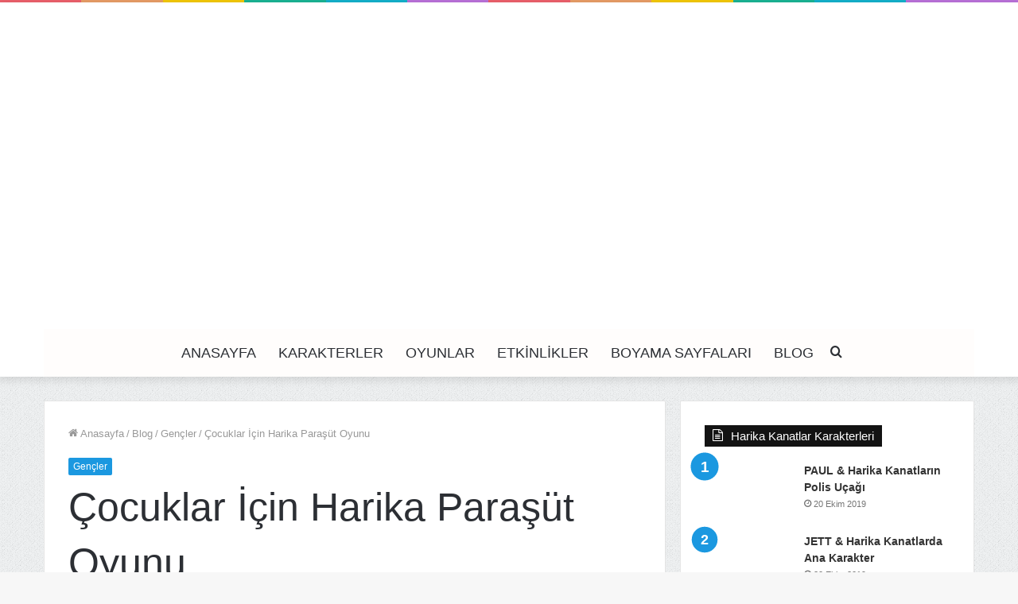

--- FILE ---
content_type: text/html; charset=UTF-8
request_url: https://harikakanatlar.com/cocuklar-icin-harika-parasut-oyunu/
body_size: 25109
content:
<!DOCTYPE html>
<html lang="tr" class="" data-skin="light">
<head><meta charset="UTF-8" /><script>if(navigator.userAgent.match(/MSIE|Internet Explorer/i)||navigator.userAgent.match(/Trident\/7\..*?rv:11/i)){var href=document.location.href;if(!href.match(/[?&]nowprocket/)){if(href.indexOf("?")==-1){if(href.indexOf("#")==-1){document.location.href=href+"?nowprocket=1"}else{document.location.href=href.replace("#","?nowprocket=1#")}}else{if(href.indexOf("#")==-1){document.location.href=href+"&nowprocket=1"}else{document.location.href=href.replace("#","&nowprocket=1#")}}}}</script><script>class RocketLazyLoadScripts{constructor(){this.triggerEvents=["keydown","mousedown","mousemove","touchmove","touchstart","touchend","wheel"],this.userEventHandler=this._triggerListener.bind(this),this.touchStartHandler=this._onTouchStart.bind(this),this.touchMoveHandler=this._onTouchMove.bind(this),this.touchEndHandler=this._onTouchEnd.bind(this),this.clickHandler=this._onClick.bind(this),this.interceptedClicks=[],window.addEventListener("pageshow",(e=>{this.persisted=e.persisted})),window.addEventListener("DOMContentLoaded",(()=>{this._preconnect3rdParties()})),this.delayedScripts={normal:[],async:[],defer:[]},this.allJQueries=[]}_addUserInteractionListener(e){document.hidden?e._triggerListener():(this.triggerEvents.forEach((t=>window.addEventListener(t,e.userEventHandler,{passive:!0}))),window.addEventListener("touchstart",e.touchStartHandler,{passive:!0}),window.addEventListener("mousedown",e.touchStartHandler),document.addEventListener("visibilitychange",e.userEventHandler))}_removeUserInteractionListener(){this.triggerEvents.forEach((e=>window.removeEventListener(e,this.userEventHandler,{passive:!0}))),document.removeEventListener("visibilitychange",this.userEventHandler)}_onTouchStart(e){"HTML"!==e.target.tagName&&(window.addEventListener("touchend",this.touchEndHandler),window.addEventListener("mouseup",this.touchEndHandler),window.addEventListener("touchmove",this.touchMoveHandler,{passive:!0}),window.addEventListener("mousemove",this.touchMoveHandler),e.target.addEventListener("click",this.clickHandler),this._renameDOMAttribute(e.target,"onclick","rocket-onclick"))}_onTouchMove(e){window.removeEventListener("touchend",this.touchEndHandler),window.removeEventListener("mouseup",this.touchEndHandler),window.removeEventListener("touchmove",this.touchMoveHandler,{passive:!0}),window.removeEventListener("mousemove",this.touchMoveHandler),e.target.removeEventListener("click",this.clickHandler),this._renameDOMAttribute(e.target,"rocket-onclick","onclick")}_onTouchEnd(e){window.removeEventListener("touchend",this.touchEndHandler),window.removeEventListener("mouseup",this.touchEndHandler),window.removeEventListener("touchmove",this.touchMoveHandler,{passive:!0}),window.removeEventListener("mousemove",this.touchMoveHandler)}_onClick(e){e.target.removeEventListener("click",this.clickHandler),this._renameDOMAttribute(e.target,"rocket-onclick","onclick"),this.interceptedClicks.push(e),e.preventDefault(),e.stopPropagation(),e.stopImmediatePropagation()}_replayClicks(){window.removeEventListener("touchstart",this.touchStartHandler,{passive:!0}),window.removeEventListener("mousedown",this.touchStartHandler),this.interceptedClicks.forEach((e=>{e.target.dispatchEvent(new MouseEvent("click",{view:e.view,bubbles:!0,cancelable:!0}))}))}_renameDOMAttribute(e,t,n){e.hasAttribute&&e.hasAttribute(t)&&(event.target.setAttribute(n,event.target.getAttribute(t)),event.target.removeAttribute(t))}_triggerListener(){this._removeUserInteractionListener(this),"loading"===document.readyState?document.addEventListener("DOMContentLoaded",this._loadEverythingNow.bind(this)):this._loadEverythingNow()}_preconnect3rdParties(){let e=[];document.querySelectorAll("script[type=rocketlazyloadscript]").forEach((t=>{if(t.hasAttribute("src")){const n=new URL(t.src).origin;n!==location.origin&&e.push({src:n,crossOrigin:t.crossOrigin||"module"===t.getAttribute("data-rocket-type")})}})),e=[...new Map(e.map((e=>[JSON.stringify(e),e]))).values()],this._batchInjectResourceHints(e,"preconnect")}async _loadEverythingNow(){this.lastBreath=Date.now(),this._delayEventListeners(),this._delayJQueryReady(this),this._handleDocumentWrite(),this._registerAllDelayedScripts(),this._preloadAllScripts(),await this._loadScriptsFromList(this.delayedScripts.normal),await this._loadScriptsFromList(this.delayedScripts.defer),await this._loadScriptsFromList(this.delayedScripts.async);try{await this._triggerDOMContentLoaded(),await this._triggerWindowLoad()}catch(e){}window.dispatchEvent(new Event("rocket-allScriptsLoaded")),this._replayClicks()}_registerAllDelayedScripts(){document.querySelectorAll("script[type=rocketlazyloadscript]").forEach((e=>{e.hasAttribute("src")?e.hasAttribute("async")&&!1!==e.async?this.delayedScripts.async.push(e):e.hasAttribute("defer")&&!1!==e.defer||"module"===e.getAttribute("data-rocket-type")?this.delayedScripts.defer.push(e):this.delayedScripts.normal.push(e):this.delayedScripts.normal.push(e)}))}async _transformScript(e){return await this._littleBreath(),new Promise((t=>{const n=document.createElement("script");[...e.attributes].forEach((e=>{let t=e.nodeName;"type"!==t&&("data-rocket-type"===t&&(t="type"),n.setAttribute(t,e.nodeValue))})),e.hasAttribute("src")?(n.addEventListener("load",t),n.addEventListener("error",t)):(n.text=e.text,t());try{e.parentNode.replaceChild(n,e)}catch(e){t()}}))}async _loadScriptsFromList(e){const t=e.shift();return t?(await this._transformScript(t),this._loadScriptsFromList(e)):Promise.resolve()}_preloadAllScripts(){this._batchInjectResourceHints([...this.delayedScripts.normal,...this.delayedScripts.defer,...this.delayedScripts.async],"preload")}_batchInjectResourceHints(e,t){var n=document.createDocumentFragment();e.forEach((e=>{if(e.src){const i=document.createElement("link");i.href=e.src,i.rel=t,"preconnect"!==t&&(i.as="script"),e.getAttribute&&"module"===e.getAttribute("data-rocket-type")&&(i.crossOrigin=!0),e.crossOrigin&&(i.crossOrigin=e.crossOrigin),n.appendChild(i)}})),document.head.appendChild(n)}_delayEventListeners(){let e={};function t(t,n){!function(t){function n(n){return e[t].eventsToRewrite.indexOf(n)>=0?"rocket-"+n:n}e[t]||(e[t]={originalFunctions:{add:t.addEventListener,remove:t.removeEventListener},eventsToRewrite:[]},t.addEventListener=function(){arguments[0]=n(arguments[0]),e[t].originalFunctions.add.apply(t,arguments)},t.removeEventListener=function(){arguments[0]=n(arguments[0]),e[t].originalFunctions.remove.apply(t,arguments)})}(t),e[t].eventsToRewrite.push(n)}function n(e,t){let n=e[t];Object.defineProperty(e,t,{get:()=>n||function(){},set(i){e["rocket"+t]=n=i}})}t(document,"DOMContentLoaded"),t(window,"DOMContentLoaded"),t(window,"load"),t(window,"pageshow"),t(document,"readystatechange"),n(document,"onreadystatechange"),n(window,"onload"),n(window,"onpageshow")}_delayJQueryReady(e){let t=window.jQuery;Object.defineProperty(window,"jQuery",{get:()=>t,set(n){if(n&&n.fn&&!e.allJQueries.includes(n)){n.fn.ready=n.fn.init.prototype.ready=function(t){e.domReadyFired?t.bind(document)(n):document.addEventListener("rocket-DOMContentLoaded",(()=>t.bind(document)(n)))};const t=n.fn.on;n.fn.on=n.fn.init.prototype.on=function(){if(this[0]===window){function e(e){return e.split(" ").map((e=>"load"===e||0===e.indexOf("load.")?"rocket-jquery-load":e)).join(" ")}"string"==typeof arguments[0]||arguments[0]instanceof String?arguments[0]=e(arguments[0]):"object"==typeof arguments[0]&&Object.keys(arguments[0]).forEach((t=>{delete Object.assign(arguments[0],{[e(t)]:arguments[0][t]})[t]}))}return t.apply(this,arguments),this},e.allJQueries.push(n)}t=n}})}async _triggerDOMContentLoaded(){this.domReadyFired=!0,await this._littleBreath(),document.dispatchEvent(new Event("rocket-DOMContentLoaded")),await this._littleBreath(),window.dispatchEvent(new Event("rocket-DOMContentLoaded")),await this._littleBreath(),document.dispatchEvent(new Event("rocket-readystatechange")),await this._littleBreath(),document.rocketonreadystatechange&&document.rocketonreadystatechange()}async _triggerWindowLoad(){await this._littleBreath(),window.dispatchEvent(new Event("rocket-load")),await this._littleBreath(),window.rocketonload&&window.rocketonload(),await this._littleBreath(),this.allJQueries.forEach((e=>e(window).trigger("rocket-jquery-load"))),await this._littleBreath();const e=new Event("rocket-pageshow");e.persisted=this.persisted,window.dispatchEvent(e),await this._littleBreath(),window.rocketonpageshow&&window.rocketonpageshow({persisted:this.persisted})}_handleDocumentWrite(){const e=new Map;document.write=document.writeln=function(t){const n=document.currentScript,i=document.createRange(),r=n.parentElement;let o=e.get(n);void 0===o&&(o=n.nextSibling,e.set(n,o));const s=document.createDocumentFragment();i.setStart(s,0),s.appendChild(i.createContextualFragment(t)),r.insertBefore(s,o)}}async _littleBreath(){Date.now()-this.lastBreath>45&&(await this._requestAnimFrame(),this.lastBreath=Date.now())}async _requestAnimFrame(){return document.hidden?new Promise((e=>setTimeout(e))):new Promise((e=>requestAnimationFrame(e)))}static run(){const e=new RocketLazyLoadScripts;e._addUserInteractionListener(e)}}RocketLazyLoadScripts.run();</script>
	
	<link rel="profile" href="http://gmpg.org/xfn/11" />
	<meta name='robots' content='index, follow, max-image-preview:large, max-snippet:-1, max-video-preview:-1' />

	<!-- This site is optimized with the Yoast SEO plugin v23.1 - https://yoast.com/wordpress/plugins/seo/ -->
	<title>Çocuklar İçin Harika Paraşüt Oyunu &#8226; Harika Kanatlar</title>
	<meta name="description" content="Paraşüt oyunları, paylaşmayı teşvik ettikleri ve ekip çalışmasını öğrettikleri için çocukların öğrenmesi için harika bir yoldur. Çocuklar ayrıca paraşüt" />
	<link rel="canonical" href="https://harikakanatlar.com/cocuklar-icin-harika-parasut-oyunu/" />
	<meta property="og:locale" content="tr_TR" />
	<meta property="og:type" content="article" />
	<meta property="og:title" content="Çocuklar İçin Harika Paraşüt Oyunu &#8226; Harika Kanatlar" />
	<meta property="og:description" content="Paraşüt oyunları, paylaşmayı teşvik ettikleri ve ekip çalışmasını öğrettikleri için çocukların öğrenmesi için harika bir yoldur. Çocuklar ayrıca paraşüt" />
	<meta property="og:url" content="https://harikakanatlar.com/cocuklar-icin-harika-parasut-oyunu/" />
	<meta property="og:site_name" content="Harika Kanatlar" />
	<meta property="article:published_time" content="2020-12-17T08:03:58+00:00" />
	<meta name="author" content="Harika Kanatlar" />
	<meta name="twitter:card" content="summary_large_image" />
	<meta name="twitter:label1" content="Yazan:" />
	<meta name="twitter:data1" content="Harika Kanatlar" />
	<meta name="twitter:label2" content="Tahmini okuma süresi" />
	<meta name="twitter:data2" content="4 dakika" />
	<script type="application/ld+json" class="yoast-schema-graph">{"@context":"https://schema.org","@graph":[{"@type":"Article","@id":"https://harikakanatlar.com/cocuklar-icin-harika-parasut-oyunu/#article","isPartOf":{"@id":"https://harikakanatlar.com/cocuklar-icin-harika-parasut-oyunu/"},"author":{"name":"Harika Kanatlar","@id":"https://harikakanatlar.com/#/schema/person/5ad521d3cfeadfd57a37df78f9b4036f"},"headline":"Çocuklar İçin Harika Paraşüt Oyunu","datePublished":"2020-12-17T08:03:58+00:00","dateModified":"2020-12-17T08:03:58+00:00","mainEntityOfPage":{"@id":"https://harikakanatlar.com/cocuklar-icin-harika-parasut-oyunu/"},"wordCount":765,"commentCount":0,"publisher":{"@id":"https://harikakanatlar.com/#organization"},"articleSection":["Gençler"],"inLanguage":"tr","potentialAction":[{"@type":"CommentAction","name":"Comment","target":["https://harikakanatlar.com/cocuklar-icin-harika-parasut-oyunu/#respond"]}]},{"@type":"WebPage","@id":"https://harikakanatlar.com/cocuklar-icin-harika-parasut-oyunu/","url":"https://harikakanatlar.com/cocuklar-icin-harika-parasut-oyunu/","name":"Çocuklar İçin Harika Paraşüt Oyunu &#8226; Harika Kanatlar","isPartOf":{"@id":"https://harikakanatlar.com/#website"},"datePublished":"2020-12-17T08:03:58+00:00","dateModified":"2020-12-17T08:03:58+00:00","description":"Paraşüt oyunları, paylaşmayı teşvik ettikleri ve ekip çalışmasını öğrettikleri için çocukların öğrenmesi için harika bir yoldur. Çocuklar ayrıca paraşüt","breadcrumb":{"@id":"https://harikakanatlar.com/cocuklar-icin-harika-parasut-oyunu/#breadcrumb"},"inLanguage":"tr","potentialAction":[{"@type":"ReadAction","target":["https://harikakanatlar.com/cocuklar-icin-harika-parasut-oyunu/"]}]},{"@type":"BreadcrumbList","@id":"https://harikakanatlar.com/cocuklar-icin-harika-parasut-oyunu/#breadcrumb","itemListElement":[{"@type":"ListItem","position":1,"name":"Ana sayfa","item":"https://harikakanatlar.com/"},{"@type":"ListItem","position":2,"name":"Çocuklar İçin Harika Paraşüt Oyunu"}]},{"@type":"WebSite","@id":"https://harikakanatlar.com/#website","url":"https://harikakanatlar.com/","name":"Harika Kanatlar","description":"Harika kanatlar ve oyuncakları","publisher":{"@id":"https://harikakanatlar.com/#organization"},"potentialAction":[{"@type":"SearchAction","target":{"@type":"EntryPoint","urlTemplate":"https://harikakanatlar.com/?s={search_term_string}"},"query-input":"required name=search_term_string"}],"inLanguage":"tr"},{"@type":"Organization","@id":"https://harikakanatlar.com/#organization","name":"Harika Kanatlar","url":"https://harikakanatlar.com/","logo":{"@type":"ImageObject","inLanguage":"tr","@id":"https://harikakanatlar.com/#/schema/logo/image/","url":"https://harikakanatlar.com/wp-content/uploads/2019/10/harika-kanatlar.png","contentUrl":"https://harikakanatlar.com/wp-content/uploads/2019/10/harika-kanatlar.png","width":250,"height":106,"caption":"Harika Kanatlar"},"image":{"@id":"https://harikakanatlar.com/#/schema/logo/image/"}},{"@type":"Person","@id":"https://harikakanatlar.com/#/schema/person/5ad521d3cfeadfd57a37df78f9b4036f","name":"Harika Kanatlar","image":{"@type":"ImageObject","inLanguage":"tr","@id":"https://harikakanatlar.com/#/schema/person/image/","url":"https://secure.gravatar.com/avatar/4fd0919e576c9bc9cf051006f61e4a82?s=96&d=monsterid&r=g","contentUrl":"https://secure.gravatar.com/avatar/4fd0919e576c9bc9cf051006f61e4a82?s=96&d=monsterid&r=g","caption":"Harika Kanatlar"},"sameAs":["https://harikakanatlar.com/"]}]}</script>
	<!-- / Yoast SEO plugin. -->


<link rel='dns-prefetch' href='//fonts.gstatic.com' />
<link rel='dns-prefetch' href='//pagead2.googlesyndication.com' />
<link rel='dns-prefetch' href='//googleads.g.doubleclick.net' />
<link rel='dns-prefetch' href='//google-analytics.com' />
<link rel='dns-prefetch' href='//gstatic.com' />
<link rel='dns-prefetch' href='//googletagmanager.com' />
<link rel='dns-prefetch' href='//tpc.googlesyndication.com' />

<link rel="alternate" type="application/rss+xml" title="Harika Kanatlar &raquo; akışı" href="https://harikakanatlar.com/feed/" />
<link rel="alternate" type="application/rss+xml" title="Harika Kanatlar &raquo; yorum akışı" href="https://harikakanatlar.com/comments/feed/" />
<link rel="alternate" type="application/rss+xml" title="Harika Kanatlar &raquo; Çocuklar İçin Harika Paraşüt Oyunu yorum akışı" href="https://harikakanatlar.com/cocuklar-icin-harika-parasut-oyunu/feed/" />
<style id='wp-emoji-styles-inline-css' type='text/css'>

	img.wp-smiley, img.emoji {
		display: inline !important;
		border: none !important;
		box-shadow: none !important;
		height: 1em !important;
		width: 1em !important;
		margin: 0 0.07em !important;
		vertical-align: -0.1em !important;
		background: none !important;
		padding: 0 !important;
	}
</style>
<link rel='stylesheet' id='wp-block-library-css' href='https://harikakanatlar.com/wp-includes/css/dist/block-library/style.min.css?ver=6.6.4' type='text/css' media='all' />
<style id='wp-block-library-theme-inline-css' type='text/css'>
.wp-block-audio :where(figcaption){color:#555;font-size:13px;text-align:center}.is-dark-theme .wp-block-audio :where(figcaption){color:#ffffffa6}.wp-block-audio{margin:0 0 1em}.wp-block-code{border:1px solid #ccc;border-radius:4px;font-family:Menlo,Consolas,monaco,monospace;padding:.8em 1em}.wp-block-embed :where(figcaption){color:#555;font-size:13px;text-align:center}.is-dark-theme .wp-block-embed :where(figcaption){color:#ffffffa6}.wp-block-embed{margin:0 0 1em}.blocks-gallery-caption{color:#555;font-size:13px;text-align:center}.is-dark-theme .blocks-gallery-caption{color:#ffffffa6}:root :where(.wp-block-image figcaption){color:#555;font-size:13px;text-align:center}.is-dark-theme :root :where(.wp-block-image figcaption){color:#ffffffa6}.wp-block-image{margin:0 0 1em}.wp-block-pullquote{border-bottom:4px solid;border-top:4px solid;color:currentColor;margin-bottom:1.75em}.wp-block-pullquote cite,.wp-block-pullquote footer,.wp-block-pullquote__citation{color:currentColor;font-size:.8125em;font-style:normal;text-transform:uppercase}.wp-block-quote{border-left:.25em solid;margin:0 0 1.75em;padding-left:1em}.wp-block-quote cite,.wp-block-quote footer{color:currentColor;font-size:.8125em;font-style:normal;position:relative}.wp-block-quote.has-text-align-right{border-left:none;border-right:.25em solid;padding-left:0;padding-right:1em}.wp-block-quote.has-text-align-center{border:none;padding-left:0}.wp-block-quote.is-large,.wp-block-quote.is-style-large,.wp-block-quote.is-style-plain{border:none}.wp-block-search .wp-block-search__label{font-weight:700}.wp-block-search__button{border:1px solid #ccc;padding:.375em .625em}:where(.wp-block-group.has-background){padding:1.25em 2.375em}.wp-block-separator.has-css-opacity{opacity:.4}.wp-block-separator{border:none;border-bottom:2px solid;margin-left:auto;margin-right:auto}.wp-block-separator.has-alpha-channel-opacity{opacity:1}.wp-block-separator:not(.is-style-wide):not(.is-style-dots){width:100px}.wp-block-separator.has-background:not(.is-style-dots){border-bottom:none;height:1px}.wp-block-separator.has-background:not(.is-style-wide):not(.is-style-dots){height:2px}.wp-block-table{margin:0 0 1em}.wp-block-table td,.wp-block-table th{word-break:normal}.wp-block-table :where(figcaption){color:#555;font-size:13px;text-align:center}.is-dark-theme .wp-block-table :where(figcaption){color:#ffffffa6}.wp-block-video :where(figcaption){color:#555;font-size:13px;text-align:center}.is-dark-theme .wp-block-video :where(figcaption){color:#ffffffa6}.wp-block-video{margin:0 0 1em}:root :where(.wp-block-template-part.has-background){margin-bottom:0;margin-top:0;padding:1.25em 2.375em}
</style>
<style id='classic-theme-styles-inline-css' type='text/css'>
/*! This file is auto-generated */
.wp-block-button__link{color:#fff;background-color:#32373c;border-radius:9999px;box-shadow:none;text-decoration:none;padding:calc(.667em + 2px) calc(1.333em + 2px);font-size:1.125em}.wp-block-file__button{background:#32373c;color:#fff;text-decoration:none}
</style>
<style id='global-styles-inline-css' type='text/css'>
:root{--wp--preset--aspect-ratio--square: 1;--wp--preset--aspect-ratio--4-3: 4/3;--wp--preset--aspect-ratio--3-4: 3/4;--wp--preset--aspect-ratio--3-2: 3/2;--wp--preset--aspect-ratio--2-3: 2/3;--wp--preset--aspect-ratio--16-9: 16/9;--wp--preset--aspect-ratio--9-16: 9/16;--wp--preset--color--black: #000000;--wp--preset--color--cyan-bluish-gray: #abb8c3;--wp--preset--color--white: #ffffff;--wp--preset--color--pale-pink: #f78da7;--wp--preset--color--vivid-red: #cf2e2e;--wp--preset--color--luminous-vivid-orange: #ff6900;--wp--preset--color--luminous-vivid-amber: #fcb900;--wp--preset--color--light-green-cyan: #7bdcb5;--wp--preset--color--vivid-green-cyan: #00d084;--wp--preset--color--pale-cyan-blue: #8ed1fc;--wp--preset--color--vivid-cyan-blue: #0693e3;--wp--preset--color--vivid-purple: #9b51e0;--wp--preset--gradient--vivid-cyan-blue-to-vivid-purple: linear-gradient(135deg,rgba(6,147,227,1) 0%,rgb(155,81,224) 100%);--wp--preset--gradient--light-green-cyan-to-vivid-green-cyan: linear-gradient(135deg,rgb(122,220,180) 0%,rgb(0,208,130) 100%);--wp--preset--gradient--luminous-vivid-amber-to-luminous-vivid-orange: linear-gradient(135deg,rgba(252,185,0,1) 0%,rgba(255,105,0,1) 100%);--wp--preset--gradient--luminous-vivid-orange-to-vivid-red: linear-gradient(135deg,rgba(255,105,0,1) 0%,rgb(207,46,46) 100%);--wp--preset--gradient--very-light-gray-to-cyan-bluish-gray: linear-gradient(135deg,rgb(238,238,238) 0%,rgb(169,184,195) 100%);--wp--preset--gradient--cool-to-warm-spectrum: linear-gradient(135deg,rgb(74,234,220) 0%,rgb(151,120,209) 20%,rgb(207,42,186) 40%,rgb(238,44,130) 60%,rgb(251,105,98) 80%,rgb(254,248,76) 100%);--wp--preset--gradient--blush-light-purple: linear-gradient(135deg,rgb(255,206,236) 0%,rgb(152,150,240) 100%);--wp--preset--gradient--blush-bordeaux: linear-gradient(135deg,rgb(254,205,165) 0%,rgb(254,45,45) 50%,rgb(107,0,62) 100%);--wp--preset--gradient--luminous-dusk: linear-gradient(135deg,rgb(255,203,112) 0%,rgb(199,81,192) 50%,rgb(65,88,208) 100%);--wp--preset--gradient--pale-ocean: linear-gradient(135deg,rgb(255,245,203) 0%,rgb(182,227,212) 50%,rgb(51,167,181) 100%);--wp--preset--gradient--electric-grass: linear-gradient(135deg,rgb(202,248,128) 0%,rgb(113,206,126) 100%);--wp--preset--gradient--midnight: linear-gradient(135deg,rgb(2,3,129) 0%,rgb(40,116,252) 100%);--wp--preset--font-size--small: 13px;--wp--preset--font-size--medium: 20px;--wp--preset--font-size--large: 36px;--wp--preset--font-size--x-large: 42px;--wp--preset--spacing--20: 0.44rem;--wp--preset--spacing--30: 0.67rem;--wp--preset--spacing--40: 1rem;--wp--preset--spacing--50: 1.5rem;--wp--preset--spacing--60: 2.25rem;--wp--preset--spacing--70: 3.38rem;--wp--preset--spacing--80: 5.06rem;--wp--preset--shadow--natural: 6px 6px 9px rgba(0, 0, 0, 0.2);--wp--preset--shadow--deep: 12px 12px 50px rgba(0, 0, 0, 0.4);--wp--preset--shadow--sharp: 6px 6px 0px rgba(0, 0, 0, 0.2);--wp--preset--shadow--outlined: 6px 6px 0px -3px rgba(255, 255, 255, 1), 6px 6px rgba(0, 0, 0, 1);--wp--preset--shadow--crisp: 6px 6px 0px rgba(0, 0, 0, 1);}:where(.is-layout-flex){gap: 0.5em;}:where(.is-layout-grid){gap: 0.5em;}body .is-layout-flex{display: flex;}.is-layout-flex{flex-wrap: wrap;align-items: center;}.is-layout-flex > :is(*, div){margin: 0;}body .is-layout-grid{display: grid;}.is-layout-grid > :is(*, div){margin: 0;}:where(.wp-block-columns.is-layout-flex){gap: 2em;}:where(.wp-block-columns.is-layout-grid){gap: 2em;}:where(.wp-block-post-template.is-layout-flex){gap: 1.25em;}:where(.wp-block-post-template.is-layout-grid){gap: 1.25em;}.has-black-color{color: var(--wp--preset--color--black) !important;}.has-cyan-bluish-gray-color{color: var(--wp--preset--color--cyan-bluish-gray) !important;}.has-white-color{color: var(--wp--preset--color--white) !important;}.has-pale-pink-color{color: var(--wp--preset--color--pale-pink) !important;}.has-vivid-red-color{color: var(--wp--preset--color--vivid-red) !important;}.has-luminous-vivid-orange-color{color: var(--wp--preset--color--luminous-vivid-orange) !important;}.has-luminous-vivid-amber-color{color: var(--wp--preset--color--luminous-vivid-amber) !important;}.has-light-green-cyan-color{color: var(--wp--preset--color--light-green-cyan) !important;}.has-vivid-green-cyan-color{color: var(--wp--preset--color--vivid-green-cyan) !important;}.has-pale-cyan-blue-color{color: var(--wp--preset--color--pale-cyan-blue) !important;}.has-vivid-cyan-blue-color{color: var(--wp--preset--color--vivid-cyan-blue) !important;}.has-vivid-purple-color{color: var(--wp--preset--color--vivid-purple) !important;}.has-black-background-color{background-color: var(--wp--preset--color--black) !important;}.has-cyan-bluish-gray-background-color{background-color: var(--wp--preset--color--cyan-bluish-gray) !important;}.has-white-background-color{background-color: var(--wp--preset--color--white) !important;}.has-pale-pink-background-color{background-color: var(--wp--preset--color--pale-pink) !important;}.has-vivid-red-background-color{background-color: var(--wp--preset--color--vivid-red) !important;}.has-luminous-vivid-orange-background-color{background-color: var(--wp--preset--color--luminous-vivid-orange) !important;}.has-luminous-vivid-amber-background-color{background-color: var(--wp--preset--color--luminous-vivid-amber) !important;}.has-light-green-cyan-background-color{background-color: var(--wp--preset--color--light-green-cyan) !important;}.has-vivid-green-cyan-background-color{background-color: var(--wp--preset--color--vivid-green-cyan) !important;}.has-pale-cyan-blue-background-color{background-color: var(--wp--preset--color--pale-cyan-blue) !important;}.has-vivid-cyan-blue-background-color{background-color: var(--wp--preset--color--vivid-cyan-blue) !important;}.has-vivid-purple-background-color{background-color: var(--wp--preset--color--vivid-purple) !important;}.has-black-border-color{border-color: var(--wp--preset--color--black) !important;}.has-cyan-bluish-gray-border-color{border-color: var(--wp--preset--color--cyan-bluish-gray) !important;}.has-white-border-color{border-color: var(--wp--preset--color--white) !important;}.has-pale-pink-border-color{border-color: var(--wp--preset--color--pale-pink) !important;}.has-vivid-red-border-color{border-color: var(--wp--preset--color--vivid-red) !important;}.has-luminous-vivid-orange-border-color{border-color: var(--wp--preset--color--luminous-vivid-orange) !important;}.has-luminous-vivid-amber-border-color{border-color: var(--wp--preset--color--luminous-vivid-amber) !important;}.has-light-green-cyan-border-color{border-color: var(--wp--preset--color--light-green-cyan) !important;}.has-vivid-green-cyan-border-color{border-color: var(--wp--preset--color--vivid-green-cyan) !important;}.has-pale-cyan-blue-border-color{border-color: var(--wp--preset--color--pale-cyan-blue) !important;}.has-vivid-cyan-blue-border-color{border-color: var(--wp--preset--color--vivid-cyan-blue) !important;}.has-vivid-purple-border-color{border-color: var(--wp--preset--color--vivid-purple) !important;}.has-vivid-cyan-blue-to-vivid-purple-gradient-background{background: var(--wp--preset--gradient--vivid-cyan-blue-to-vivid-purple) !important;}.has-light-green-cyan-to-vivid-green-cyan-gradient-background{background: var(--wp--preset--gradient--light-green-cyan-to-vivid-green-cyan) !important;}.has-luminous-vivid-amber-to-luminous-vivid-orange-gradient-background{background: var(--wp--preset--gradient--luminous-vivid-amber-to-luminous-vivid-orange) !important;}.has-luminous-vivid-orange-to-vivid-red-gradient-background{background: var(--wp--preset--gradient--luminous-vivid-orange-to-vivid-red) !important;}.has-very-light-gray-to-cyan-bluish-gray-gradient-background{background: var(--wp--preset--gradient--very-light-gray-to-cyan-bluish-gray) !important;}.has-cool-to-warm-spectrum-gradient-background{background: var(--wp--preset--gradient--cool-to-warm-spectrum) !important;}.has-blush-light-purple-gradient-background{background: var(--wp--preset--gradient--blush-light-purple) !important;}.has-blush-bordeaux-gradient-background{background: var(--wp--preset--gradient--blush-bordeaux) !important;}.has-luminous-dusk-gradient-background{background: var(--wp--preset--gradient--luminous-dusk) !important;}.has-pale-ocean-gradient-background{background: var(--wp--preset--gradient--pale-ocean) !important;}.has-electric-grass-gradient-background{background: var(--wp--preset--gradient--electric-grass) !important;}.has-midnight-gradient-background{background: var(--wp--preset--gradient--midnight) !important;}.has-small-font-size{font-size: var(--wp--preset--font-size--small) !important;}.has-medium-font-size{font-size: var(--wp--preset--font-size--medium) !important;}.has-large-font-size{font-size: var(--wp--preset--font-size--large) !important;}.has-x-large-font-size{font-size: var(--wp--preset--font-size--x-large) !important;}
:where(.wp-block-post-template.is-layout-flex){gap: 1.25em;}:where(.wp-block-post-template.is-layout-grid){gap: 1.25em;}
:where(.wp-block-columns.is-layout-flex){gap: 2em;}:where(.wp-block-columns.is-layout-grid){gap: 2em;}
:root :where(.wp-block-pullquote){font-size: 1.5em;line-height: 1.6;}
</style>
<link rel='stylesheet' id='toc-screen-css' href='https://harikakanatlar.com/wp-content/plugins/table-of-contents-plus/screen.min.css?ver=2406' type='text/css' media='all' />
<link rel='stylesheet' id='tie-css-base-css' href='https://harikakanatlar.com/wp-content/themes/jannah/assets/css/base.min.css?ver=5.4.10' type='text/css' media='all' />
<link rel='stylesheet' id='tie-css-styles-css' href='https://harikakanatlar.com/wp-content/themes/jannah/assets/css/style.min.css?ver=5.4.10' type='text/css' media='all' />
<link rel='stylesheet' id='tie-css-widgets-css' href='https://harikakanatlar.com/wp-content/themes/jannah/assets/css/widgets.min.css?ver=5.4.10' type='text/css' media='all' />
<link data-minify="1" rel='stylesheet' id='tie-css-helpers-css' href='https://harikakanatlar.com/wp-content/cache/min/1/wp-content/themes/jannah/assets/css/helpers.min.css?ver=1712485465' type='text/css' media='all' />
<link data-minify="1" rel='stylesheet' id='tie-fontawesome5-css' href='https://harikakanatlar.com/wp-content/cache/min/1/wp-content/themes/jannah/assets/css/fontawesome.css?ver=1712485466' type='text/css' media='all' />
<link data-minify="1" rel='stylesheet' id='tie-css-ilightbox-css' href='https://harikakanatlar.com/wp-content/cache/min/1/wp-content/themes/jannah/assets/ilightbox/dark-skin/skin.css?ver=1712485466' type='text/css' media='all' />
<link rel='stylesheet' id='tie-css-single-css' href='https://harikakanatlar.com/wp-content/themes/jannah/assets/css/single.min.css?ver=5.4.10' type='text/css' media='all' />
<link rel='stylesheet' id='tie-css-print-css' href='https://harikakanatlar.com/wp-content/themes/jannah/assets/css/print.css?ver=5.4.10' type='text/css' media='print' />
<style id='tie-css-print-inline-css' type='text/css'>
#main-nav .main-menu > ul > li > a{font-size: 18px;font-weight: 300;text-transform: uppercase;}#main-nav .main-menu > ul ul li a{font-size: 16px;font-weight: 300;}.entry-header h1.entry-title{font-size: 50px;font-weight: 300;}h1.page-title{font-size: 50px;font-weight: 300;}#tie-wrapper .widget-title .the-subtitle,#tie-wrapper #comments-title,#tie-wrapper .comment-reply-title,#tie-wrapper .woocommerce-tabs .panel h2,#tie-wrapper .related.products h2,#tie-wrapper #bbpress-forums #new-post > fieldset.bbp-form > legend,#tie-wrapper .entry-content .review-box-header{font-weight: 300;}#tie-wrapper .media-page-layout .thumb-title,#tie-wrapper .mag-box.full-width-img-news-box .posts-items>li .post-title,#tie-wrapper .miscellaneous-box .posts-items>li:first-child .post-title,#tie-wrapper .big-thumb-left-box .posts-items li:first-child .post-title{font-weight: 300;}#tie-wrapper .mag-box.wide-post-box .posts-items>li:nth-child(n) .post-title,#tie-wrapper .mag-box.big-post-left-box li:first-child .post-title,#tie-wrapper .mag-box.big-post-top-box li:first-child .post-title,#tie-wrapper .mag-box.half-box li:first-child .post-title,#tie-wrapper .mag-box.big-posts-box .posts-items>li:nth-child(n) .post-title,#tie-wrapper .mag-box.mini-posts-box .posts-items>li:nth-child(n) .post-title,#tie-wrapper .mag-box.latest-poroducts-box .products .product h2{font-size: 26px;font-weight: 300;}#tie-wrapper .mag-box.big-post-left-box li:not(:first-child) .post-title,#tie-wrapper .mag-box.big-post-top-box li:not(:first-child) .post-title,#tie-wrapper .mag-box.half-box li:not(:first-child) .post-title,#tie-wrapper .mag-box.big-thumb-left-box li:not(:first-child) .post-title,#tie-wrapper .mag-box.scrolling-box .slide .post-title,#tie-wrapper .mag-box.miscellaneous-box li:not(:first-child) .post-title{font-weight: 300;}@media (min-width: 992px){.full-width .fullwidth-slider-wrapper .thumb-overlay .thumb-content .thumb-title,.full-width .wide-next-prev-slider-wrapper .thumb-overlay .thumb-content .thumb-title,.full-width .wide-slider-with-navfor-wrapper .thumb-overlay .thumb-content .thumb-title,.full-width .boxed-slider-wrapper .thumb-overlay .thumb-title{font-weight: 300;}}@media (min-width: 992px){.has-sidebar .fullwidth-slider-wrapper .thumb-overlay .thumb-content .thumb-title,.has-sidebar .wide-next-prev-slider-wrapper .thumb-overlay .thumb-content .thumb-title,.has-sidebar .wide-slider-with-navfor-wrapper .thumb-overlay .thumb-content .thumb-title,.has-sidebar .boxed-slider-wrapper .thumb-overlay .thumb-title{font-size: 30px;font-weight: 300;}}@media (min-width: 768px){#tie-wrapper .main-slider.grid-3-slides .slide .grid-item:nth-child(1) .thumb-title,#tie-wrapper .main-slider.grid-5-first-big .slide .grid-item:nth-child(1) .thumb-title,#tie-wrapper .main-slider.grid-5-big-centerd .slide .grid-item:nth-child(1) .thumb-title,#tie-wrapper .main-slider.grid-4-big-first-half-second .slide .grid-item:nth-child(1) .thumb-title,#tie-wrapper .main-slider.grid-2-big .thumb-overlay .thumb-title,#tie-wrapper .wide-slider-three-slids-wrapper .thumb-title{font-size: 30px;font-weight: 300;}}@media (min-width: 768px){#tie-wrapper .boxed-slider-three-slides-wrapper .slide .thumb-title,#tie-wrapper .grid-3-slides .slide .grid-item:nth-child(n+2) .thumb-title,#tie-wrapper .grid-5-first-big .slide .grid-item:nth-child(n+2) .thumb-title,#tie-wrapper .grid-5-big-centerd .slide .grid-item:nth-child(n+2) .thumb-title,#tie-wrapper .grid-4-big-first-half-second .slide .grid-item:nth-child(n+2) .thumb-title,#tie-wrapper .grid-5-in-rows .grid-item:nth-child(n) .thumb-overlay .thumb-title,#tie-wrapper .main-slider.grid-4-slides .thumb-overlay .thumb-title,#tie-wrapper .grid-6-slides .thumb-overlay .thumb-title,#tie-wrapper .boxed-four-taller-slider .slide .thumb-title{font-size: 30px;font-weight: 300;}}#tie-body{background-image: url(https://harikakanatlar.com/wp-content/themes/jannah/assets/images/patterns/body-bg1.png);}.brand-title,a:hover,.tie-popup-search-submit,#logo.text-logo a,.theme-header nav .components #search-submit:hover,.theme-header .header-nav .components > li:hover > a,.theme-header .header-nav .components li a:hover,.main-menu ul.cats-vertical li a.is-active,.main-menu ul.cats-vertical li a:hover,.main-nav li.mega-menu .post-meta a:hover,.main-nav li.mega-menu .post-box-title a:hover,.search-in-main-nav.autocomplete-suggestions a:hover,#main-nav .menu ul:not(.cats-horizontal) li:hover > a,#main-nav .menu ul li.current-menu-item:not(.mega-link-column) > a,.top-nav .menu li:hover > a,.top-nav .menu > .tie-current-menu > a,.search-in-top-nav.autocomplete-suggestions .post-title a:hover,div.mag-box .mag-box-options .mag-box-filter-links a.active,.mag-box-filter-links .flexMenu-viewMore:hover > a,.stars-rating-active,body .tabs.tabs .active > a,.video-play-icon,.spinner-circle:after,#go-to-content:hover,.comment-list .comment-author .fn,.commentlist .comment-author .fn,blockquote::before,blockquote cite,blockquote.quote-simple p,.multiple-post-pages a:hover,#story-index li .is-current,.latest-tweets-widget .twitter-icon-wrap span,.wide-slider-nav-wrapper .slide,.wide-next-prev-slider-wrapper .tie-slider-nav li:hover span,.review-final-score h3,#mobile-menu-icon:hover .menu-text,body .entry a,.dark-skin body .entry a,.entry .post-bottom-meta a:hover,.comment-list .comment-content a,q a,blockquote a,.widget.tie-weather-widget .icon-basecloud-bg:after,.site-footer a:hover,.site-footer .stars-rating-active,.site-footer .twitter-icon-wrap span,.site-info a:hover{color: #1b98e0;}#instagram-link a:hover{color: #1b98e0 !important;border-color: #1b98e0 !important;}[type='submit'],.button,.generic-button a,.generic-button button,.theme-header .header-nav .comp-sub-menu a.button.guest-btn:hover,.theme-header .header-nav .comp-sub-menu a.checkout-button,nav.main-nav .menu > li.tie-current-menu > a,nav.main-nav .menu > li:hover > a,.main-menu .mega-links-head:after,.main-nav .mega-menu.mega-cat .cats-horizontal li a.is-active,#mobile-menu-icon:hover .nav-icon,#mobile-menu-icon:hover .nav-icon:before,#mobile-menu-icon:hover .nav-icon:after,.search-in-main-nav.autocomplete-suggestions a.button,.search-in-top-nav.autocomplete-suggestions a.button,.spinner > div,.post-cat,.pages-numbers li.current span,.multiple-post-pages > span,#tie-wrapper .mejs-container .mejs-controls,.mag-box-filter-links a:hover,.slider-arrow-nav a:not(.pagination-disabled):hover,.comment-list .reply a:hover,.commentlist .reply a:hover,#reading-position-indicator,#story-index-icon,.videos-block .playlist-title,.review-percentage .review-item span span,.tie-slick-dots li.slick-active button,.tie-slick-dots li button:hover,.digital-rating-static,.timeline-widget li a:hover .date:before,#wp-calendar #today,.posts-list-counter li.widget-post-list:before,.cat-counter a + span,.tie-slider-nav li span:hover,.fullwidth-area .widget_tag_cloud .tagcloud a:hover,.magazine2:not(.block-head-4) .dark-widgetized-area ul.tabs a:hover,.magazine2:not(.block-head-4) .dark-widgetized-area ul.tabs .active a,.magazine1 .dark-widgetized-area ul.tabs a:hover,.magazine1 .dark-widgetized-area ul.tabs .active a,.block-head-4.magazine2 .dark-widgetized-area .tabs.tabs .active a,.block-head-4.magazine2 .dark-widgetized-area .tabs > .active a:before,.block-head-4.magazine2 .dark-widgetized-area .tabs > .active a:after,.demo_store,.demo #logo:after,.demo #sticky-logo:after,.widget.tie-weather-widget,span.video-close-btn:hover,#go-to-top,.latest-tweets-widget .slider-links .button:not(:hover){background-color: #1b98e0;color: #FFFFFF;}.tie-weather-widget .widget-title .the-subtitle,.block-head-4.magazine2 #footer .tabs .active a:hover{color: #FFFFFF;}pre,code,.pages-numbers li.current span,.theme-header .header-nav .comp-sub-menu a.button.guest-btn:hover,.multiple-post-pages > span,.post-content-slideshow .tie-slider-nav li span:hover,#tie-body .tie-slider-nav li > span:hover,.slider-arrow-nav a:not(.pagination-disabled):hover,.main-nav .mega-menu.mega-cat .cats-horizontal li a.is-active,.main-nav .mega-menu.mega-cat .cats-horizontal li a:hover,.main-menu .menu > li > .menu-sub-content{border-color: #1b98e0;}.main-menu .menu > li.tie-current-menu{border-bottom-color: #1b98e0;}.top-nav .menu li.tie-current-menu > a:before,.top-nav .menu li.menu-item-has-children:hover > a:before{border-top-color: #1b98e0;}.main-nav .main-menu .menu > li.tie-current-menu > a:before,.main-nav .main-menu .menu > li:hover > a:before{border-top-color: #FFFFFF;}header.main-nav-light .main-nav .menu-item-has-children li:hover > a:before,header.main-nav-light .main-nav .mega-menu li:hover > a:before{border-left-color: #1b98e0;}.rtl header.main-nav-light .main-nav .menu-item-has-children li:hover > a:before,.rtl header.main-nav-light .main-nav .mega-menu li:hover > a:before{border-right-color: #1b98e0;border-left-color: transparent;}.top-nav ul.menu li .menu-item-has-children:hover > a:before{border-top-color: transparent;border-left-color: #1b98e0;}.rtl .top-nav ul.menu li .menu-item-has-children:hover > a:before{border-left-color: transparent;border-right-color: #1b98e0;}::-moz-selection{background-color: #1b98e0;color: #FFFFFF;}::selection{background-color: #1b98e0;color: #FFFFFF;}circle.circle_bar{stroke: #1b98e0;}#reading-position-indicator{box-shadow: 0 0 10px rgba( 27,152,224,0.7);}#logo.text-logo a:hover,body .entry a:hover,.dark-skin body .entry a:hover,.comment-list .comment-content a:hover,.block-head-4.magazine2 .site-footer .tabs li a:hover,q a:hover,blockquote a:hover{color: #0066ae;}.button:hover,input[type='submit']:hover,.generic-button a:hover,.generic-button button:hover,a.post-cat:hover,.site-footer .button:hover,.site-footer [type='submit']:hover,.search-in-main-nav.autocomplete-suggestions a.button:hover,.search-in-top-nav.autocomplete-suggestions a.button:hover,.theme-header .header-nav .comp-sub-menu a.checkout-button:hover{background-color: #0066ae;color: #FFFFFF;}.theme-header .header-nav .comp-sub-menu a.checkout-button:not(:hover),body .entry a.button{color: #FFFFFF;}#story-index.is-compact .story-index-content{background-color: #1b98e0;}#story-index.is-compact .story-index-content a,#story-index.is-compact .story-index-content .is-current{color: #FFFFFF;}#tie-body .has-block-head-4,#tie-body .mag-box-title h3,#tie-body .comment-reply-title,#tie-body .related.products > h2,#tie-body .up-sells > h2,#tie-body .cross-sells > h2,#tie-body .cart_totals > h2,#tie-body .bbp-form legend,#tie-body .mag-box-title h3 a,#tie-body .section-title-default a,#tie-body #cancel-comment-reply-link {color: #FFFFFF;}#tie-body .has-block-head-4:before,#tie-body .mag-box-title h3:before,#tie-body .comment-reply-title:before,#tie-body .related.products > h2:before,#tie-body .up-sells > h2:before,#tie-body .cross-sells > h2:before,#tie-body .cart_totals > h2:before,#tie-body .bbp-form legend:before {background-color: #1b98e0;}#tie-body .block-more-button{color: #1b98e0;}#tie-body .block-more-button:hover{color: #0066ae;}.brand-title,a:hover,.tie-popup-search-submit,#logo.text-logo a,.theme-header nav .components #search-submit:hover,.theme-header .header-nav .components > li:hover > a,.theme-header .header-nav .components li a:hover,.main-menu ul.cats-vertical li a.is-active,.main-menu ul.cats-vertical li a:hover,.main-nav li.mega-menu .post-meta a:hover,.main-nav li.mega-menu .post-box-title a:hover,.search-in-main-nav.autocomplete-suggestions a:hover,#main-nav .menu ul:not(.cats-horizontal) li:hover > a,#main-nav .menu ul li.current-menu-item:not(.mega-link-column) > a,.top-nav .menu li:hover > a,.top-nav .menu > .tie-current-menu > a,.search-in-top-nav.autocomplete-suggestions .post-title a:hover,div.mag-box .mag-box-options .mag-box-filter-links a.active,.mag-box-filter-links .flexMenu-viewMore:hover > a,.stars-rating-active,body .tabs.tabs .active > a,.video-play-icon,.spinner-circle:after,#go-to-content:hover,.comment-list .comment-author .fn,.commentlist .comment-author .fn,blockquote::before,blockquote cite,blockquote.quote-simple p,.multiple-post-pages a:hover,#story-index li .is-current,.latest-tweets-widget .twitter-icon-wrap span,.wide-slider-nav-wrapper .slide,.wide-next-prev-slider-wrapper .tie-slider-nav li:hover span,.review-final-score h3,#mobile-menu-icon:hover .menu-text,body .entry a,.dark-skin body .entry a,.entry .post-bottom-meta a:hover,.comment-list .comment-content a,q a,blockquote a,.widget.tie-weather-widget .icon-basecloud-bg:after,.site-footer a:hover,.site-footer .stars-rating-active,.site-footer .twitter-icon-wrap span,.site-info a:hover{color: #1b98e0;}#instagram-link a:hover{color: #1b98e0 !important;border-color: #1b98e0 !important;}[type='submit'],.button,.generic-button a,.generic-button button,.theme-header .header-nav .comp-sub-menu a.button.guest-btn:hover,.theme-header .header-nav .comp-sub-menu a.checkout-button,nav.main-nav .menu > li.tie-current-menu > a,nav.main-nav .menu > li:hover > a,.main-menu .mega-links-head:after,.main-nav .mega-menu.mega-cat .cats-horizontal li a.is-active,#mobile-menu-icon:hover .nav-icon,#mobile-menu-icon:hover .nav-icon:before,#mobile-menu-icon:hover .nav-icon:after,.search-in-main-nav.autocomplete-suggestions a.button,.search-in-top-nav.autocomplete-suggestions a.button,.spinner > div,.post-cat,.pages-numbers li.current span,.multiple-post-pages > span,#tie-wrapper .mejs-container .mejs-controls,.mag-box-filter-links a:hover,.slider-arrow-nav a:not(.pagination-disabled):hover,.comment-list .reply a:hover,.commentlist .reply a:hover,#reading-position-indicator,#story-index-icon,.videos-block .playlist-title,.review-percentage .review-item span span,.tie-slick-dots li.slick-active button,.tie-slick-dots li button:hover,.digital-rating-static,.timeline-widget li a:hover .date:before,#wp-calendar #today,.posts-list-counter li.widget-post-list:before,.cat-counter a + span,.tie-slider-nav li span:hover,.fullwidth-area .widget_tag_cloud .tagcloud a:hover,.magazine2:not(.block-head-4) .dark-widgetized-area ul.tabs a:hover,.magazine2:not(.block-head-4) .dark-widgetized-area ul.tabs .active a,.magazine1 .dark-widgetized-area ul.tabs a:hover,.magazine1 .dark-widgetized-area ul.tabs .active a,.block-head-4.magazine2 .dark-widgetized-area .tabs.tabs .active a,.block-head-4.magazine2 .dark-widgetized-area .tabs > .active a:before,.block-head-4.magazine2 .dark-widgetized-area .tabs > .active a:after,.demo_store,.demo #logo:after,.demo #sticky-logo:after,.widget.tie-weather-widget,span.video-close-btn:hover,#go-to-top,.latest-tweets-widget .slider-links .button:not(:hover){background-color: #1b98e0;color: #FFFFFF;}.tie-weather-widget .widget-title .the-subtitle,.block-head-4.magazine2 #footer .tabs .active a:hover{color: #FFFFFF;}pre,code,.pages-numbers li.current span,.theme-header .header-nav .comp-sub-menu a.button.guest-btn:hover,.multiple-post-pages > span,.post-content-slideshow .tie-slider-nav li span:hover,#tie-body .tie-slider-nav li > span:hover,.slider-arrow-nav a:not(.pagination-disabled):hover,.main-nav .mega-menu.mega-cat .cats-horizontal li a.is-active,.main-nav .mega-menu.mega-cat .cats-horizontal li a:hover,.main-menu .menu > li > .menu-sub-content{border-color: #1b98e0;}.main-menu .menu > li.tie-current-menu{border-bottom-color: #1b98e0;}.top-nav .menu li.tie-current-menu > a:before,.top-nav .menu li.menu-item-has-children:hover > a:before{border-top-color: #1b98e0;}.main-nav .main-menu .menu > li.tie-current-menu > a:before,.main-nav .main-menu .menu > li:hover > a:before{border-top-color: #FFFFFF;}header.main-nav-light .main-nav .menu-item-has-children li:hover > a:before,header.main-nav-light .main-nav .mega-menu li:hover > a:before{border-left-color: #1b98e0;}.rtl header.main-nav-light .main-nav .menu-item-has-children li:hover > a:before,.rtl header.main-nav-light .main-nav .mega-menu li:hover > a:before{border-right-color: #1b98e0;border-left-color: transparent;}.top-nav ul.menu li .menu-item-has-children:hover > a:before{border-top-color: transparent;border-left-color: #1b98e0;}.rtl .top-nav ul.menu li .menu-item-has-children:hover > a:before{border-left-color: transparent;border-right-color: #1b98e0;}::-moz-selection{background-color: #1b98e0;color: #FFFFFF;}::selection{background-color: #1b98e0;color: #FFFFFF;}circle.circle_bar{stroke: #1b98e0;}#reading-position-indicator{box-shadow: 0 0 10px rgba( 27,152,224,0.7);}#logo.text-logo a:hover,body .entry a:hover,.dark-skin body .entry a:hover,.comment-list .comment-content a:hover,.block-head-4.magazine2 .site-footer .tabs li a:hover,q a:hover,blockquote a:hover{color: #0066ae;}.button:hover,input[type='submit']:hover,.generic-button a:hover,.generic-button button:hover,a.post-cat:hover,.site-footer .button:hover,.site-footer [type='submit']:hover,.search-in-main-nav.autocomplete-suggestions a.button:hover,.search-in-top-nav.autocomplete-suggestions a.button:hover,.theme-header .header-nav .comp-sub-menu a.checkout-button:hover{background-color: #0066ae;color: #FFFFFF;}.theme-header .header-nav .comp-sub-menu a.checkout-button:not(:hover),body .entry a.button{color: #FFFFFF;}#story-index.is-compact .story-index-content{background-color: #1b98e0;}#story-index.is-compact .story-index-content a,#story-index.is-compact .story-index-content .is-current{color: #FFFFFF;}#tie-body .has-block-head-4,#tie-body .mag-box-title h3,#tie-body .comment-reply-title,#tie-body .related.products > h2,#tie-body .up-sells > h2,#tie-body .cross-sells > h2,#tie-body .cart_totals > h2,#tie-body .bbp-form legend,#tie-body .mag-box-title h3 a,#tie-body .section-title-default a,#tie-body #cancel-comment-reply-link {color: #FFFFFF;}#tie-body .has-block-head-4:before,#tie-body .mag-box-title h3:before,#tie-body .comment-reply-title:before,#tie-body .related.products > h2:before,#tie-body .up-sells > h2:before,#tie-body .cross-sells > h2:before,#tie-body .cart_totals > h2:before,#tie-body .bbp-form legend:before {background-color: #1b98e0;}#tie-body .block-more-button{color: #1b98e0;}#tie-body .block-more-button:hover{color: #0066ae;}#top-nav,#top-nav .sub-menu,#top-nav .comp-sub-menu,#top-nav .ticker-content,#top-nav .ticker-swipe,.top-nav-boxed #top-nav .topbar-wrapper,.search-in-top-nav.autocomplete-suggestions,#top-nav .guest-btn:not(:hover){background-color : #f5f5f5;}#top-nav *,.search-in-top-nav.autocomplete-suggestions{border-color: rgba( 0,0,0,0.08);}#top-nav .icon-basecloud-bg:after{color: #f5f5f5;}#top-nav a:not(:hover),#top-nav input,#top-nav #search-submit,#top-nav .fa-spinner,#top-nav .dropdown-social-icons li a span,#top-nav .components > li .social-link:not(:hover) span,.search-in-top-nav.autocomplete-suggestions a{color: #444444;}#top-nav .menu-item-has-children > a:before{border-top-color: #444444;}#top-nav li .menu-item-has-children > a:before{border-top-color: transparent;border-left-color: #444444;}.rtl #top-nav .menu li .menu-item-has-children > a:before{border-left-color: transparent;border-right-color: #444444;}#top-nav input::-moz-placeholder{color: #444444;}#top-nav input:-moz-placeholder{color: #444444;}#top-nav input:-ms-input-placeholder{color: #444444;}#top-nav input::-webkit-input-placeholder{color: #444444;}#top-nav .comp-sub-menu .button:hover,#top-nav .checkout-button,.search-in-top-nav.autocomplete-suggestions .button{background-color: #1b98e0;}#top-nav a:hover,#top-nav .menu li:hover > a,#top-nav .menu > .tie-current-menu > a,#top-nav .components > li:hover > a,#top-nav .components #search-submit:hover,.search-in-top-nav.autocomplete-suggestions .post-title a:hover{color: #1b98e0;}#top-nav .comp-sub-menu .button:hover{border-color: #1b98e0;}#top-nav .tie-current-menu > a:before,#top-nav .menu .menu-item-has-children:hover > a:before{border-top-color: #1b98e0;}#top-nav .menu li .menu-item-has-children:hover > a:before{border-top-color: transparent;border-left-color: #1b98e0;}.rtl #top-nav .menu li .menu-item-has-children:hover > a:before{border-left-color: transparent;border-right-color: #1b98e0;}#top-nav .comp-sub-menu .button:hover,#top-nav .comp-sub-menu .checkout-button,.search-in-top-nav.autocomplete-suggestions .button{color: #FFFFFF;}#top-nav .comp-sub-menu .checkout-button:hover,.search-in-top-nav.autocomplete-suggestions .button:hover{background-color: #007ac2;}#top-nav,#top-nav .comp-sub-menu,#top-nav .tie-weather-widget{color: #777777;}.search-in-top-nav.autocomplete-suggestions .post-meta,.search-in-top-nav.autocomplete-suggestions .post-meta a:not(:hover){color: rgba( 119,119,119,0.7 );}#top-nav .weather-icon .icon-cloud,#top-nav .weather-icon .icon-basecloud-bg,#top-nav .weather-icon .icon-cloud-behind{color: #777777 !important;}#main-nav .main-menu-wrapper,#main-nav .menu-sub-content,#main-nav .comp-sub-menu,#main-nav .guest-btn:not(:hover),#main-nav ul.cats-vertical li a.is-active,#main-nav ul.cats-vertical li a:hover.search-in-main-nav.autocomplete-suggestions{background-color: rgba(231,76,60,0.01);}#main-nav{border-width: 0;}#theme-header #main-nav:not(.fixed-nav){bottom: 0;}#main-nav .icon-basecloud-bg:after{color: rgba(231,76,60,0.01);}#main-nav *,.search-in-main-nav.autocomplete-suggestions{border-color: rgba(255,255,255,0.07);}.main-nav-boxed #main-nav .main-menu-wrapper{border-width: 0;}#tie-container #tie-wrapper,.post-layout-8 #content{background-color: rgba(52,152,219,0.01);}#footer{background-color: rgba(255,255,255,0.01);background-image: url(https://harikakanatlar.com/wp-content/uploads/2020/04/harika-kanatlar-1.png);background-repeat: no-repeat;background-position: center bottom;}#site-info{background-color: #ffffff;}#footer{margin-top: 1px;padding-bottom: 285px;}#footer .footer-widget-area:first-child{padding-top: 1px;}#footer .posts-list-counter .posts-list-items li.widget-post-list:before{border-color: rgba(255,255,255,0.01);}#footer .timeline-widget a .date:before{border-color: rgba(255,255,255,0.8);}#footer .footer-boxed-widget-area,#footer textarea,#footer input:not([type=submit]),#footer select,#footer code,#footer kbd,#footer pre,#footer samp,#footer .show-more-button,#footer .slider-links .tie-slider-nav span,#footer #wp-calendar,#footer #wp-calendar tbody td,#footer #wp-calendar thead th,#footer .widget.buddypress .item-options a{border-color: rgba(0,0,0,0.1);}#footer .social-statistics-widget .white-bg li.social-icons-item a,#footer .widget_tag_cloud .tagcloud a,#footer .latest-tweets-widget .slider-links .tie-slider-nav span,#footer .widget_layered_nav_filters a{border-color: rgba(0,0,0,0.1);}#footer .social-statistics-widget .white-bg li:before{background: rgba(0,0,0,0.1);}.site-footer #wp-calendar tbody td{background: rgba(0,0,0,0.02);}#footer .white-bg .social-icons-item a span.followers span,#footer .circle-three-cols .social-icons-item a .followers-num,#footer .circle-three-cols .social-icons-item a .followers-name{color: rgba(0,0,0,0.8);}#footer .timeline-widget ul:before,#footer .timeline-widget a:not(:hover) .date:before{background-color: #e1e1e1;}#footer .widget-title,#footer .widget-title a:not(:hover){color: #dddddd;}#footer,#footer textarea,#footer input:not([type='submit']),#footer select,#footer #wp-calendar tbody,#footer .tie-slider-nav li span:not(:hover),#footer .widget_categories li a:before,#footer .widget_product_categories li a:before,#footer .widget_layered_nav li a:before,#footer .widget_archive li a:before,#footer .widget_nav_menu li a:before,#footer .widget_meta li a:before,#footer .widget_pages li a:before,#footer .widget_recent_entries li a:before,#footer .widget_display_forums li a:before,#footer .widget_display_views li a:before,#footer .widget_rss li a:before,#footer .widget_display_stats dt:before,#footer .subscribe-widget-content h3,#footer .about-author .social-icons a:not(:hover) span{color: #34495e;}#footer post-widget-body .meta-item,#footer .post-meta,#footer .stream-title,#footer.dark-skin .timeline-widget .date,#footer .wp-caption .wp-caption-text,#footer .rss-date{color: rgba(52,73,94,0.7);}#footer input::-moz-placeholder{color: #34495e;}#footer input:-moz-placeholder{color: #34495e;}#footer input:-ms-input-placeholder{color: #34495e;}#footer input::-webkit-input-placeholder{color: #34495e;}.site-footer.dark-skin a:not(:hover){color: #34495e;}.site-footer.dark-skin a:hover,#footer .stars-rating-active,#footer .twitter-icon-wrap span,.block-head-4.magazine2 #footer .tabs li a{color: #e74c3c;}#footer .circle_bar{stroke: #e74c3c;}#footer .widget.buddypress .item-options a.selected,#footer .widget.buddypress .item-options a.loading,#footer .tie-slider-nav span:hover,.block-head-4.magazine2 #footer .tabs{border-color: #e74c3c;}.magazine2:not(.block-head-4) #footer .tabs a:hover,.magazine2:not(.block-head-4) #footer .tabs .active a,.magazine1 #footer .tabs a:hover,.magazine1 #footer .tabs .active a,.block-head-4.magazine2 #footer .tabs.tabs .active a,.block-head-4.magazine2 #footer .tabs > .active a:before,.block-head-4.magazine2 #footer .tabs > li.active:nth-child(n) a:after,#footer .digital-rating-static,#footer .timeline-widget li a:hover .date:before,#footer #wp-calendar #today,#footer .posts-list-counter .posts-list-items li.widget-post-list:before,#footer .cat-counter span,#footer.dark-skin .the-global-title:after,#footer .button,#footer [type='submit'],#footer .spinner > div,#footer .widget.buddypress .item-options a.selected,#footer .widget.buddypress .item-options a.loading,#footer .tie-slider-nav span:hover,#footer .fullwidth-area .tagcloud a:hover{background-color: #e74c3c;color: #FFFFFF;}.block-head-4.magazine2 #footer .tabs li a:hover{color: #c92e1e;}.block-head-4.magazine2 #footer .tabs.tabs .active a:hover,#footer .widget.buddypress .item-options a.selected,#footer .widget.buddypress .item-options a.loading,#footer .tie-slider-nav span:hover{color: #FFFFFF !important;}#footer .button:hover,#footer [type='submit']:hover{background-color: #c92e1e;color: #FFFFFF;}#site-info,#site-info ul.social-icons li a:not(:hover) span{color: #999999;}#footer .site-info a:not(:hover){color: #666666;}.tie-cat-2,.tie-cat-item-2 > span{background-color:#e67e22 !important;color:#FFFFFF !important;}.tie-cat-2:after{border-top-color:#e67e22 !important;}.tie-cat-2:hover{background-color:#c86004 !important;}.tie-cat-2:hover:after{border-top-color:#c86004 !important;}.tie-cat-11,.tie-cat-item-11 > span{background-color:#2ecc71 !important;color:#FFFFFF !important;}.tie-cat-11:after{border-top-color:#2ecc71 !important;}.tie-cat-11:hover{background-color:#10ae53 !important;}.tie-cat-11:hover:after{border-top-color:#10ae53 !important;}.tie-cat-14,.tie-cat-item-14 > span{background-color:#9b59b6 !important;color:#FFFFFF !important;}.tie-cat-14:after{border-top-color:#9b59b6 !important;}.tie-cat-14:hover{background-color:#7d3b98 !important;}.tie-cat-14:hover:after{border-top-color:#7d3b98 !important;}.tie-cat-16,.tie-cat-item-16 > span{background-color:#34495e !important;color:#FFFFFF !important;}.tie-cat-16:after{border-top-color:#34495e !important;}.tie-cat-16:hover{background-color:#162b40 !important;}.tie-cat-16:hover:after{border-top-color:#162b40 !important;}.tie-cat-17,.tie-cat-item-17 > span{background-color:#795548 !important;color:#FFFFFF !important;}.tie-cat-17:after{border-top-color:#795548 !important;}.tie-cat-17:hover{background-color:#5b372a !important;}.tie-cat-17:hover:after{border-top-color:#5b372a !important;}.tie-cat-20,.tie-cat-item-20 > span{background-color:#4CAF50 !important;color:#FFFFFF !important;}.tie-cat-20:after{border-top-color:#4CAF50 !important;}.tie-cat-20:hover{background-color:#2e9132 !important;}.tie-cat-20:hover:after{border-top-color:#2e9132 !important;}
</style>
<script type="rocketlazyloadscript" data-rocket-type="text/javascript" src="https://harikakanatlar.com/wp-includes/js/jquery/jquery.min.js?ver=3.7.1" id="jquery-core-js" defer></script>
<script type="rocketlazyloadscript" data-rocket-type="text/javascript" src="https://harikakanatlar.com/wp-includes/js/jquery/jquery-migrate.min.js?ver=3.4.1" id="jquery-migrate-js" defer></script>
<link rel="https://api.w.org/" href="https://harikakanatlar.com/wp-json/" /><link rel="alternate" title="JSON" type="application/json" href="https://harikakanatlar.com/wp-json/wp/v2/posts/5600" /><link rel="EditURI" type="application/rsd+xml" title="RSD" href="https://harikakanatlar.com/xmlrpc.php?rsd" />
<meta name="generator" content="WordPress 6.6.4" />
<link rel='shortlink' href='https://harikakanatlar.com/?p=5600' />
<link rel="alternate" title="oEmbed (JSON)" type="application/json+oembed" href="https://harikakanatlar.com/wp-json/oembed/1.0/embed?url=https%3A%2F%2Fharikakanatlar.com%2Fcocuklar-icin-harika-parasut-oyunu%2F" />
<link rel="alternate" title="oEmbed (XML)" type="text/xml+oembed" href="https://harikakanatlar.com/wp-json/oembed/1.0/embed?url=https%3A%2F%2Fharikakanatlar.com%2Fcocuklar-icin-harika-parasut-oyunu%2F&#038;format=xml" />
<meta http-equiv="X-UA-Compatible" content="IE=edge"><script data-ad-client="ca-pub-5038464897460092" async src="https://pagead2.googlesyndication.com/pagead/js/adsbygoogle.js"></script>

<script type="rocketlazyloadscript" data-minify="1" async custom-element="amp-ad" src="https://harikakanatlar.com/wp-content/cache/min/1/v0/amp-ad-0.1.js?ver=1712485466"></script>

<meta name="p:domain_verify" content="6daaef4cd423b482d6b1cc80569977b8"/>

<script type="rocketlazyloadscript" data-minify="1" async src="https://harikakanatlar.com/wp-content/cache/min/1/v0.js?ver=1712485467"></script>
<meta name="theme-color" content="#1b98e0" /><meta name="viewport" content="width=device-width, initial-scale=1.0" /><link rel="amphtml" href="https://harikakanatlar.com/cocuklar-icin-harika-parasut-oyunu/amp/"><link rel="icon" href="https://harikakanatlar.com/wp-content/uploads/2019/10/icons8-checked-64.png" sizes="32x32" />
<link rel="icon" href="https://harikakanatlar.com/wp-content/uploads/2019/10/icons8-checked-64.png" sizes="192x192" />
<link rel="apple-touch-icon" href="https://harikakanatlar.com/wp-content/uploads/2019/10/icons8-checked-64.png" />
<meta name="msapplication-TileImage" content="https://harikakanatlar.com/wp-content/uploads/2019/10/icons8-checked-64.png" />
<noscript><style id="rocket-lazyload-nojs-css">.rll-youtube-player, [data-lazy-src]{display:none !important;}</style></noscript></head>

<body id="tie-body" class="post-template-default single single-post postid-5600 single-format-standard wrapper-has-shadow block-head-4 magazine1 is-thumb-overlay-disabled is-desktop is-header-layout-2 sidebar-right has-sidebar post-layout-1 narrow-title-narrow-media hide_share_post_top hide_share_post_bottom hide_back_top_button">



<div class="background-overlay">

	<div id="tie-container" class="site tie-container">

		
		<div id="tie-wrapper">

			<div class="rainbow-line"></div>
<header id="theme-header" class="theme-header header-layout-2 main-nav-light main-nav-default-light main-nav-below main-nav-boxed no-stream-item has-shadow has-normal-width-logo mobile-header-default">
	
<div class="container header-container">
	<div class="tie-row logo-row">

		
		<div class="logo-wrapper">
			<div class="tie-col-md-4 logo-container clearfix">
				<div id="mobile-header-components-area_1" class="mobile-header-components"><ul class="components"><li class="mobile-component_menu custom-menu-link"><a href="#" id="mobile-menu-icon" class=""><span class="tie-mobile-menu-icon nav-icon is-layout-1"></span><span class="screen-reader-text">Menü</span></a></li></ul></div>
		<div id="logo" class="image-logo" style="margin-top: 40px; margin-bottom: 35px;">

			
			<a title="Harika Kanatlar" href="https://harikakanatlar.com/">
				
				<picture class="tie-logo-default tie-logo-picture">
					<source class="tie-logo-source-default tie-logo-source" data-lazy-srcset="https://harikakanatlar.com/wp-content/uploads/2019/10/harika-kanatlar.png">
					<img class="tie-logo-img-default tie-logo-img" src="data:image/svg+xml,%3Csvg%20xmlns='http://www.w3.org/2000/svg'%20viewBox='0%200%20250%20106'%3E%3C/svg%3E" alt="Harika Kanatlar" width="250" height="106" style="max-height:106px; width: auto;" data-lazy-src="https://harikakanatlar.com/wp-content/uploads/2019/10/harika-kanatlar.png" /><noscript><img class="tie-logo-img-default tie-logo-img" src="https://harikakanatlar.com/wp-content/uploads/2019/10/harika-kanatlar.png" alt="Harika Kanatlar" width="250" height="106" style="max-height:106px; width: auto;" /></noscript>
				</picture>
						</a>

			
		</div><!-- #logo /-->

		<div id="mobile-header-components-area_2" class="mobile-header-components"><ul class="components"><li class="mobile-component_search custom-menu-link">
				<a href="#" class="tie-search-trigger-mobile">
					<span class="tie-icon-search tie-search-icon" aria-hidden="true"></span>
					<span class="screen-reader-text">Arama yap ...</span>
				</a>
			</li></ul></div>			</div><!-- .tie-col /-->
		</div><!-- .logo-wrapper /-->

		
	</div><!-- .tie-row /-->
</div><!-- .container /-->

<div class="main-nav-wrapper">
	<nav id="main-nav"  class="main-nav header-nav"  aria-label="Birincil Menü">
		<div class="container">

			<div class="main-menu-wrapper">

				
				<div id="menu-components-wrap">

					
					<div class="main-menu main-menu-wrap tie-alignleft">
						<div id="main-nav-menu" class="main-menu header-menu"><ul id="menu-ana-menu" class="menu" role="menubar"><li id="menu-item-1155" class="menu-item menu-item-type-post_type menu-item-object-page menu-item-home menu-item-1155"><a href="https://harikakanatlar.com/">Anasayfa</a></li>
<li id="menu-item-1153" class="menu-item menu-item-type-taxonomy menu-item-object-category menu-item-1153"><a href="https://harikakanatlar.com/harika-kanatlar-karakterleri/">Karakterler</a></li>
<li id="menu-item-1783" class="menu-item menu-item-type-taxonomy menu-item-object-category menu-item-1783"><a href="https://harikakanatlar.com/oyun-oyna/">Oyunlar</a></li>
<li id="menu-item-1539" class="menu-item menu-item-type-taxonomy menu-item-object-category menu-item-1539"><a href="https://harikakanatlar.com/harika-kanatlar-etkinlikler/">Etkinlikler</a></li>
<li id="menu-item-1151" class="menu-item menu-item-type-taxonomy menu-item-object-category menu-item-1151"><a href="https://harikakanatlar.com/harika-kanatlar-boyama-sayfalari/">Boyama Sayfaları</a></li>
<li id="menu-item-10376" class="menu-item menu-item-type-taxonomy menu-item-object-category current-post-ancestor menu-item-10376"><a href="https://harikakanatlar.com/blog/">Blog</a></li>
</ul></div>					</div><!-- .main-menu.tie-alignleft /-->

					<ul class="components">		<li class="search-compact-icon menu-item custom-menu-link">
			<a href="#" class="tie-search-trigger">
				<span class="tie-icon-search tie-search-icon" aria-hidden="true"></span>
				<span class="screen-reader-text">Arama yap ...</span>
			</a>
		</li>
		</ul><!-- Components -->
				</div><!-- #menu-components-wrap /-->
			</div><!-- .main-menu-wrapper /-->
		</div><!-- .container /-->
	</nav><!-- #main-nav /-->
</div><!-- .main-nav-wrapper /-->

</header>

<div id="content" class="site-content container"><div id="main-content-row" class="tie-row main-content-row">

<div class="main-content tie-col-md-8 tie-col-xs-12" role="main">

	
	<article id="the-post" class="container-wrapper post-content">

		
<header class="entry-header-outer">

	<nav id="breadcrumb"><a href="https://harikakanatlar.com/"><span class="tie-icon-home" aria-hidden="true"></span> Anasayfa</a><em class="delimiter">/</em><a href="https://harikakanatlar.com/blog/">Blog</a><em class="delimiter">/</em><a href="https://harikakanatlar.com/blog/gencler/">Gençler</a><em class="delimiter">/</em><span class="current">Çocuklar İçin Harika Paraşüt Oyunu</span></nav><script type="application/ld+json">{"@context":"http:\/\/schema.org","@type":"BreadcrumbList","@id":"#Breadcrumb","itemListElement":[{"@type":"ListItem","position":1,"item":{"name":"Anasayfa","@id":"https:\/\/harikakanatlar.com\/"}},{"@type":"ListItem","position":2,"item":{"name":"Blog","@id":"https:\/\/harikakanatlar.com\/blog\/"}},{"@type":"ListItem","position":3,"item":{"name":"Gen\u00e7ler","@id":"https:\/\/harikakanatlar.com\/blog\/gencler\/"}}]}</script>
	<div class="entry-header">

		<span class="post-cat-wrap"><a class="post-cat tie-cat-274" href="https://harikakanatlar.com/blog/gencler/">Gençler</a></span>
		<h1 class="post-title entry-title">Çocuklar İçin Harika Paraşüt Oyunu</h1>

		<div id="single-post-meta" class="post-meta clearfix"><span class="author-meta single-author no-avatars"><span class="meta-item meta-author-wrapper meta-author-1"><span class="meta-author"><a href="https://harikakanatlar.com/author/harikakanat/" class="author-name tie-icon" title="Harika Kanatlar">Harika Kanatlar</a></span></span></span><span class="date meta-item tie-icon">17 Aralık 2020</span><span class="meta-item last-updated">Son güncelleme: 17 Aralık 2020</span><div class="tie-alignright"><span class="meta-comment tie-icon meta-item fa-before">0</span><span class="meta-reading-time meta-item"><span class="tie-icon-bookmark" aria-hidden="true"></span> 2 dakika okuma süresi</span> </div></div><!-- .post-meta -->	</div><!-- .entry-header /-->

	
	
</header><!-- .entry-header-outer /-->


		<div class="entry-content entry clearfix">

			
			<p>Paraşüt oyunları, paylaşmayı teşvik ettikleri ve ekip çalışmasını öğrettikleri için çocukların öğrenmesi için harika bir yoldur.  Çocuklar ayrıca paraşüt oyunlarının sağladığı eğlenceli ve boş zaman aktivitelerine katılırken dinlemeyi, talimatları takip etmeyi ve iletişim kurmayı öğrenirler.  Çocuklarla paraşüt oyunlarını nasıl oynayacağınızı merak ediyorsanız, doğru yere geldiniz.</p>
<div id="toc_container" class="toc_wrap_right no_bullets"><p class="toc_title">İ&ccedil;indekiler</p><ul class="toc_list"><li><ul><li></li><li></li><li></li><li></li><li></li><li></li><li></li><li></li></ul></li></ul></div>
<h2><span id="Cocuklar_icin_Eglenceli_Parasut_Oyunlari">Çocuklar için Eğlenceli Paraşüt Oyunları<br />
</span></h2>
<p>Çocuklarınızı piknikte eğlendirmenin yollarını mı arıyorsunuz?  İşte çocuklar için eğlenceli paraşüt aktiviteleri:</p>
<h3><span id="1_Dinozor_Parasutu">1. Dinozor Paraşütü</span></h3>
<p>Dinozorlarla ilgilenen çocuklar buna bayılacak.</p>
<p>İhtiyacınız Olacak Şeyler</p>
<ul>
<li>Paraşüt</li>
</ul>
<p>Nasıl oynanır?</p>
<ul>
<li>Çocukların paraşütün etrafında durmasına ve bel hizasında tutmasına izin verin.</li>
<li>Farklı dinozorların hareketlerini taklit etmelerini isteyin, örneğin bir pterodaktili taklit ediyorsanız, paraşütü kanatlar gibi yukarı ve aşağı hareket ettirmelerini sağlayın.</li>
</ul>
<p>Çocuğunuz Ne Öğrenecek</p>
<ul>
<li>Birlikte nasıl çalışılır</li>
<li>Dinozorlar nasıl hareket eder?</li>
</ul>
<h3><span id="2_Hazine_Avi">2. Hazine Avı</span></h3>
<p>Çocukları becerilerini geliştirmeye teşvik eden ilginç bir oyun.</p>
<p>İhtiyacınız Olacak Şeyler</p>
<ul>
<li>Paraşüt</li>
<li>Toplar</li>
<li>Halatlar</li>
<li>Frizbi</li>
</ul>
<p>Nasıl oynanır?</p>
<ul>
<li>Paraşütün altına topları, ipleri ve Frizbi&#8217;yi yerleştirin ve çocuklardan ritmik bir dalgada hareket etmelerini isteyin.</li>
<li>Komut üzerine, çocuklardan biri paraşütün altına koşmak ve kendilerinden istenen öğeyi kapmak ve paraşüte dokunmadan geri koşmak zorunda kalacak.</li>
<li>Paraşüt bir oyuncuya temas ederse, eşyayı geri koymaları gerekecektir.</li>
</ul>
<p>Çocuk Ne Öğrenecek</p>
<ul>
<li>Hızlarını uygulayın</li>
<li>Komutları takip edin</li>
<li>Strateji</li>
</ul>
<h3><span id="3_Renkleri_Degistirme">3. Renkleri Değiştirme</span></h3>
<p>Bu oyun için renkli bir paraşüt en iyisidir.</p>
<p>İhtiyacınız Olacak Şeyler</p>
<ul>
<li>Paraşüt</li>
</ul>
<p>Nasıl oynanır?</p>
<ul>
<li>Paraşütü açın ve çocukların etrafında durmasını sağlayın.</li>
<li>Çocuklardan önünde durdukları rengin adını söylemelerini isteyin.</li>
<li>Bir renk söyleyin ve ardından rengin önünde duran çocuklar paraşütün bir sonraki bölümüne aynı renkle koşmalıdır.</li>
</ul>
<p>Çocuk Ne Öğrenecek</p>
<ul>
<li>Temel renkler
</li>
<li>Talimatları takip etmek için</li>
</ul>
<h3><span id="i"></span></h3>
<h3><span id="4_O_Ses_Nedir">4. O Ses Nedir?</span></h3>
<p>Bu, birkaç sahne ve biraz keskin kulaklar gerektirecek.</p>
<div style="clear:both; margin-top:0em; margin-bottom:1em;"><a href="https://harikakanatlar.com/kucuk-cocuklari-oyuncaklarla-bagimsiz-oynamaya-tesvik-etmek/" target="_blank" rel="dofollow" class="u5217dce55d992131aaa85759d5ce57a9"><!-- INLINE RELATED POSTS 1/2 //--><style> .u5217dce55d992131aaa85759d5ce57a9 , .u5217dce55d992131aaa85759d5ce57a9 .postImageUrl , .u5217dce55d992131aaa85759d5ce57a9 .centered-text-area { min-height: 80px; position: relative; } .u5217dce55d992131aaa85759d5ce57a9 , .u5217dce55d992131aaa85759d5ce57a9:hover , .u5217dce55d992131aaa85759d5ce57a9:visited , .u5217dce55d992131aaa85759d5ce57a9:active { border:0!important; } .u5217dce55d992131aaa85759d5ce57a9 .clearfix:after { content: ""; display: table; clear: both; } .u5217dce55d992131aaa85759d5ce57a9 { display: block; transition: background-color 250ms; webkit-transition: background-color 250ms; width: 100%; opacity: 1; transition: opacity 250ms; webkit-transition: opacity 250ms; background-color: #2980B9; } .u5217dce55d992131aaa85759d5ce57a9:active , .u5217dce55d992131aaa85759d5ce57a9:hover { opacity: 1; transition: opacity 250ms; webkit-transition: opacity 250ms; background-color: #3498DB; } .u5217dce55d992131aaa85759d5ce57a9 .centered-text-area { width: 100%; position: relative; } .u5217dce55d992131aaa85759d5ce57a9 .ctaText { border-bottom: 0 solid #fff; color: #FFFFFF; font-size: 16px; font-weight: bold; margin: 0; padding: 0; text-decoration: underline; } .u5217dce55d992131aaa85759d5ce57a9 .postTitle { color: #FFFFFF; font-size: 16px; font-weight: 600; margin: 0; padding: 0; width: 100%; } .u5217dce55d992131aaa85759d5ce57a9 .ctaButton { background-color: #3498DB!important; color: #FFFFFF; border: none; border-radius: 3px; box-shadow: none; font-size: 14px; font-weight: bold; line-height: 26px; moz-border-radius: 3px; text-align: center; text-decoration: none; text-shadow: none; width: 80px; min-height: 80px; background: url(https://harikakanatlar.com/wp-content/plugins/intelly-related-posts/assets/images/simple-arrow.png)no-repeat; position: absolute; right: 0; top: 0; } .u5217dce55d992131aaa85759d5ce57a9:hover .ctaButton { background-color: #2980B9!important; } .u5217dce55d992131aaa85759d5ce57a9 .centered-text { display: table; height: 80px; padding-left: 18px; top: 0; } .u5217dce55d992131aaa85759d5ce57a9 .u5217dce55d992131aaa85759d5ce57a9-content { display: table-cell; margin: 0; padding: 0; padding-right: 108px; position: relative; vertical-align: middle; width: 100%; } .u5217dce55d992131aaa85759d5ce57a9:after { content: ""; display: block; clear: both; } </style><div class="centered-text-area"><div class="centered-text" style="float: left;"><div class="u5217dce55d992131aaa85759d5ce57a9-content"><span class="ctaText"></span>&nbsp; <span class="postTitle">Küçük Çocukları Oyuncaklarla Bağımsız Oynamaya Teşvik Etmek</span></div></div></div><div class="ctaButton"></div></a></div><p>Nelere ihtiyacınız olacak?</p>
<ul>
<li>Üçgen (enstrüman)</li>
<li>Çan</li>
<li>Ahşap blok</li>
<li>Paraşüt</li>
</ul>
<p>Nasıl oynanır?</p>
<ul>
<li>Çocuklara her enstrümanın farklı bir eylemi işaret edeceğini söyleyin.</li>
<li>Üçgeni duyduklarında, tek ayak üzerinde durmalı ve iki kez zıplamalı, paraşütü yukarı ve aşağı kaldırmalıdır.</li>
<li>Çanları duyduklarında, başlarının üzerine kaldırmaları ve paraşütü şiddetle sallamaları gerekir.</li>
<li>Tahta bloğa vurulduğunda, karınlarına, paraşütle önlerine uzanmaları gerekecektir.</li>
</ul>
<p>Çocuk Ne Öğrenecek</p>
<ul>
<li>Talimatları hatırlamak için</li>
<li>Talimatlar nasıl takip edilir</li>
<li>Nasıl dikkat edilir</li>
</ul>
<h3><span id="5_Cadir">5. Çadır</span></h3>
<p>Bu, okul öncesi çocuklar için eğlenceli ve heyecan verici paraşüt oyunlarından biridir.</p>
<p>Nelere ihtiyacınız olacak?</p>
<ul>
<li>Paraşüt</li>
</ul>
<p>Nasıl oynanır?</p>
<ul>
<li>Paraşütü yere yayın ve çocuklardan onun etrafında durmalarını isteyin.</li>
<li>Paraşütü alıp bel hizasında tutmalarını ve ardından üç deyince paraşütü olabildiğince yükseğe kaldırmalarını, öne üç adım atmalarını ve paraşütü arkalarından indirmelerini isteyin.</li>
<li>İçeri girdikten sonra tekerlemeler söyleyip hikayeler anlatabilirsiniz.</li>
</ul>
<p>Çocuk Ne Öğrenecek</p>
<ul>
<li>Takım çalışması</li>
<li>Aşağıdaki talimatlar</li>
<li>Güven</li>
</ul>
<h3><span id="i-2"></span></h3>
<h3><span id="6_Kutudaki_Jack">6. Kutudaki Jack</span></h3>
<p>Yeni yürümeye başlayan çocuklarınızın da bununla paraşüt eğlencesine katılmalarını sağlayın.</p>
<p>Nelere ihtiyacınız olacak?</p>
<ul>
<li>Paraşüt</li>
</ul>
<p>Nasıl oynanır?</p>
<ul>
<li>Yeni yürümeye başlayan çocuklar, yetişkinlerin kolu yere kadar tutarak paraşütün altına oturmalıdır.</li>
<li>Şarkı söyle “Jack, kutusunda sessizdir;  biri kapağı açana kadar! &#8220;</li>
<li>Şarkıdan sonra yetişkinler paraşütü havaya kaldırır ve küçük çocukların hepsi &#8220;BOO!&#8221; Diye bağırır.</li>
</ul>
<p>Çocuk Ne Öğrenecek</p>
<ul>
<li>Nasıl dikkat edilir</li>
<li>Zamanlama kavramı</li>
</ul>
<p>Paraşüt oyunları açık hava etkinlikleri için harikadır ve daha büyük çocuklar arasında bile buzu kırmanın bir yolunu vardır.  Paraşüt ne kadar renkli olursa, çocuklar o kadar mutlu olur.  Basit bir ekipmanın küçüklere bu kadar çok neşe getirmesi şaşırtıcı.  Bu yüzden bir dahaki sefere herhangi bir açık hava etkinliği için birkaç aktiviteye ihtiyacınız olduğunda, bir paraşüt alın ve planlamaya başlayın.</p>
<div style="clear:both; margin-top:0em; margin-bottom:1em;"><a href="https://harikakanatlar.com/cocuklar-icin-en-iyi-eglenceli-salon-oyunu/" target="_blank" rel="dofollow" class="u405c0fe75c870eec63a3cd8eb78f995e"><!-- INLINE RELATED POSTS 2/2 //--><style> .u405c0fe75c870eec63a3cd8eb78f995e , .u405c0fe75c870eec63a3cd8eb78f995e .postImageUrl , .u405c0fe75c870eec63a3cd8eb78f995e .centered-text-area { min-height: 80px; position: relative; } .u405c0fe75c870eec63a3cd8eb78f995e , .u405c0fe75c870eec63a3cd8eb78f995e:hover , .u405c0fe75c870eec63a3cd8eb78f995e:visited , .u405c0fe75c870eec63a3cd8eb78f995e:active { border:0!important; } .u405c0fe75c870eec63a3cd8eb78f995e .clearfix:after { content: ""; display: table; clear: both; } .u405c0fe75c870eec63a3cd8eb78f995e { display: block; transition: background-color 250ms; webkit-transition: background-color 250ms; width: 100%; opacity: 1; transition: opacity 250ms; webkit-transition: opacity 250ms; background-color: #2980B9; } .u405c0fe75c870eec63a3cd8eb78f995e:active , .u405c0fe75c870eec63a3cd8eb78f995e:hover { opacity: 1; transition: opacity 250ms; webkit-transition: opacity 250ms; background-color: #3498DB; } .u405c0fe75c870eec63a3cd8eb78f995e .centered-text-area { width: 100%; position: relative; } .u405c0fe75c870eec63a3cd8eb78f995e .ctaText { border-bottom: 0 solid #fff; color: #FFFFFF; font-size: 16px; font-weight: bold; margin: 0; padding: 0; text-decoration: underline; } .u405c0fe75c870eec63a3cd8eb78f995e .postTitle { color: #FFFFFF; font-size: 16px; font-weight: 600; margin: 0; padding: 0; width: 100%; } .u405c0fe75c870eec63a3cd8eb78f995e .ctaButton { background-color: #3498DB!important; color: #FFFFFF; border: none; border-radius: 3px; box-shadow: none; font-size: 14px; font-weight: bold; line-height: 26px; moz-border-radius: 3px; text-align: center; text-decoration: none; text-shadow: none; width: 80px; min-height: 80px; background: url(https://harikakanatlar.com/wp-content/plugins/intelly-related-posts/assets/images/simple-arrow.png)no-repeat; position: absolute; right: 0; top: 0; } .u405c0fe75c870eec63a3cd8eb78f995e:hover .ctaButton { background-color: #2980B9!important; } .u405c0fe75c870eec63a3cd8eb78f995e .centered-text { display: table; height: 80px; padding-left: 18px; top: 0; } .u405c0fe75c870eec63a3cd8eb78f995e .u405c0fe75c870eec63a3cd8eb78f995e-content { display: table-cell; margin: 0; padding: 0; padding-right: 108px; position: relative; vertical-align: middle; width: 100%; } .u405c0fe75c870eec63a3cd8eb78f995e:after { content: ""; display: block; clear: both; } </style><div class="centered-text-area"><div class="centered-text" style="float: left;"><div class="u405c0fe75c870eec63a3cd8eb78f995e-content"><span class="ctaText"></span>&nbsp; <span class="postTitle">Çocuklar İçin En İyi Eğlenceli Salon Oyunu</span></div></div></div><div class="ctaButton"></div></a></div><p>Sıradaki Yazı: Çocuklar için Eğlenceli Park Oyunları</p>

			
		</div><!-- .entry-content /-->

				<div id="post-extra-info">
			<div class="theiaStickySidebar">
				<div id="single-post-meta" class="post-meta clearfix"><span class="author-meta single-author no-avatars"><span class="meta-item meta-author-wrapper meta-author-1"><span class="meta-author"><a href="https://harikakanatlar.com/author/harikakanat/" class="author-name tie-icon" title="Harika Kanatlar">Harika Kanatlar</a></span></span></span><span class="date meta-item tie-icon">17 Aralık 2020</span><span class="meta-item last-updated">Son güncelleme: 17 Aralık 2020</span><div class="tie-alignright"><span class="meta-comment tie-icon meta-item fa-before">0</span><span class="meta-reading-time meta-item"><span class="tie-icon-bookmark" aria-hidden="true"></span> 2 dakika okuma süresi</span> </div></div><!-- .post-meta -->			</div>
		</div>

		<div class="clearfix"></div>
		<script id="tie-schema-json" type="application/ld+json">{"@context":"http:\/\/schema.org","@type":"Article","dateCreated":"2020-12-17T11:03:58+03:00","datePublished":"2020-12-17T11:03:58+03:00","dateModified":"2020-12-17T11:03:58+03:00","headline":"\u00c7ocuklar \u0130\u00e7in Harika Para\u015f\u00fct Oyunu","name":"\u00c7ocuklar \u0130\u00e7in Harika Para\u015f\u00fct Oyunu","keywords":[],"url":"https:\/\/harikakanatlar.com\/cocuklar-icin-harika-parasut-oyunu\/","description":"Para\u015f\u00fct oyunlar\u0131, payla\u015fmay\u0131 te\u015fvik ettikleri ve ekip \u00e7al\u0131\u015fmas\u0131n\u0131 \u00f6\u011frettikleri i\u00e7in \u00e7ocuklar\u0131n \u00f6\u011frenmesi i\u00e7in harika bir yoldur. \u00c7ocuklar ayr\u0131ca para\u015f\u00fct oyunlar\u0131n\u0131n sa\u011flad\u0131\u011f\u0131 e\u011flenceli ve bo\u015f zaman ak","copyrightYear":"2020","articleSection":"Gen\u00e7ler","articleBody":"\n            \n            \n\n\n\n\nPara\u015f\u00fct oyunlar\u0131, payla\u015fmay\u0131 te\u015fvik ettikleri ve ekip \u00e7al\u0131\u015fmas\u0131n\u0131 \u00f6\u011frettikleri i\u00e7in \u00e7ocuklar\u0131n \u00f6\u011frenmesi i\u00e7in harika bir yoldur.  \u00c7ocuklar ayr\u0131ca para\u015f\u00fct oyunlar\u0131n\u0131n sa\u011flad\u0131\u011f\u0131 e\u011flenceli ve bo\u015f zaman aktivitelerine kat\u0131l\u0131rken dinlemeyi, talimatlar\u0131 takip etmeyi ve ileti\u015fim kurmay\u0131 \u00f6\u011frenirler.  \u00c7ocuklarla para\u015f\u00fct oyunlar\u0131n\u0131 nas\u0131l oynayaca\u011f\u0131n\u0131z\u0131 merak ediyorsan\u0131z, do\u011fru yere geldiniz.\n\n\n\u00c7ocuklar i\u00e7in E\u011flenceli Para\u015f\u00fct Oyunlar\u0131\n\n\u00c7ocuklar\u0131n\u0131z\u0131 piknikte e\u011flendirmenin yollar\u0131n\u0131 m\u0131 ar\u0131yorsunuz?  \u0130\u015fte \u00e7ocuklar i\u00e7in e\u011flenceli para\u015f\u00fct aktiviteleri:\n\n1. Dinozor Para\u015f\u00fct\u00fc\nDinozorlarla ilgilenen \u00e7ocuklar buna bay\u0131lacak.\n\n\u0130htiyac\u0131n\u0131z Olacak \u015eeyler\n\n\nPara\u015f\u00fct\nNas\u0131l oynan\u0131r?\n\n\u00c7ocuklar\u0131n para\u015f\u00fct\u00fcn etraf\u0131nda durmas\u0131na ve bel hizas\u0131nda tutmas\u0131na izin verin.\nFarkl\u0131 dinozorlar\u0131n hareketlerini taklit etmelerini isteyin, \u00f6rne\u011fin bir pterodaktili taklit ediyorsan\u0131z, para\u015f\u00fct\u00fc kanatlar gibi yukar\u0131 ve a\u015fa\u011f\u0131 hareket ettirmelerini sa\u011flay\u0131n.\n\u00c7ocu\u011funuz Ne \u00d6\u011frenecek\nBirlikte nas\u0131l \u00e7al\u0131\u015f\u0131l\u0131r\nDinozorlar nas\u0131l hareket eder?\n2. Hazine Av\u0131\n\u00c7ocuklar\u0131 becerilerini geli\u015ftirmeye te\u015fvik eden ilgin\u00e7 bir oyun.\n\n\n\n\u0130htiyac\u0131n\u0131z Olacak \u015eeyler\nPara\u015f\u00fct\nToplar\nHalatlar\nFrizbi\nNas\u0131l oynan\u0131r?\n\n\nPara\u015f\u00fct\u00fcn alt\u0131na toplar\u0131, ipleri ve Frizbi'yi yerle\u015ftirin ve \u00e7ocuklardan ritmik bir dalgada hareket etmelerini isteyin.\nKomut \u00fczerine, \u00e7ocuklardan biri para\u015f\u00fct\u00fcn alt\u0131na ko\u015fmak ve kendilerinden istenen \u00f6\u011feyi kapmak ve para\u015f\u00fcte dokunmadan geri ko\u015fmak zorunda kalacak.\nPara\u015f\u00fct bir oyuncuya temas ederse, e\u015fyay\u0131 geri koymalar\u0131 gerekecektir.\n\u00c7ocuk Ne \u00d6\u011frenecek\n\nH\u0131zlar\u0131n\u0131 uygulay\u0131n\nKomutlar\u0131 takip edin\nStrateji\n3. Renkleri De\u011fi\u015ftirme\nBu oyun i\u00e7in renkli bir para\u015f\u00fct en iyisidir.\n\n\n\n\n\u0130htiyac\u0131n\u0131z Olacak \u015eeyler\nPara\u015f\u00fct\nNas\u0131l oynan\u0131r?\n\n\n\n\nPara\u015f\u00fct\u00fc a\u00e7\u0131n ve \u00e7ocuklar\u0131n etraf\u0131nda durmas\u0131n\u0131 sa\u011flay\u0131n.\n\u00c7ocuklardan \u00f6n\u00fcnde durduklar\u0131 rengin ad\u0131n\u0131 s\u00f6ylemelerini isteyin.\nBir renk s\u00f6yleyin ve ard\u0131ndan rengin \u00f6n\u00fcnde duran \u00e7ocuklar para\u015f\u00fct\u00fcn bir sonraki b\u00f6l\u00fcm\u00fcne ayn\u0131 renkle ko\u015fmal\u0131d\u0131r.\n\u00c7ocuk Ne \u00d6\u011frenecek\n\n\n\nTemel renkler\n\nTalimatlar\u0131 takip etmek i\u00e7in\n\n4. O Ses Nedir?\nBu, birka\u00e7 sahne ve biraz keskin kulaklar gerektirecek.\n\n\n\nNelere ihtiyac\u0131n\u0131z olacak?\n\n\u00dc\u00e7gen (enstr\u00fcman)\n\u00c7an\nAh\u015fap blok\nPara\u015f\u00fct\nNas\u0131l oynan\u0131r?\n\n\u00c7ocuklara her enstr\u00fcman\u0131n farkl\u0131 bir eylemi i\u015faret edece\u011fini s\u00f6yleyin.\n\u00dc\u00e7geni duyduklar\u0131nda, tek ayak \u00fczerinde durmal\u0131 ve iki kez z\u0131plamal\u0131, para\u015f\u00fct\u00fc yukar\u0131 ve a\u015fa\u011f\u0131 kald\u0131rmal\u0131d\u0131r.\n\u00c7anlar\u0131 duyduklar\u0131nda, ba\u015flar\u0131n\u0131n \u00fczerine kald\u0131rmalar\u0131 ve para\u015f\u00fct\u00fc \u015fiddetle sallamalar\u0131 gerekir.\nTahta blo\u011fa vuruldu\u011funda, kar\u0131nlar\u0131na, para\u015f\u00fctle \u00f6nlerine uzanmalar\u0131 gerekecektir.\n\u00c7ocuk Ne \u00d6\u011frenecek\nTalimatlar\u0131 hat\u0131rlamak i\u00e7in\nTalimatlar nas\u0131l takip edilir\nNas\u0131l dikkat edilir\n5. \u00c7ad\u0131r\nBu, okul \u00f6ncesi \u00e7ocuklar i\u00e7in e\u011flenceli ve heyecan verici para\u015f\u00fct oyunlar\u0131ndan biridir.\n\n\nNelere ihtiyac\u0131n\u0131z olacak?\nPara\u015f\u00fct\nNas\u0131l oynan\u0131r?\n\nPara\u015f\u00fct\u00fc yere yay\u0131n ve \u00e7ocuklardan onun etraf\u0131nda durmalar\u0131n\u0131 isteyin.\nPara\u015f\u00fct\u00fc al\u0131p bel hizas\u0131nda tutmalar\u0131n\u0131 ve ard\u0131ndan \u00fc\u00e7 deyince para\u015f\u00fct\u00fc olabildi\u011fince y\u00fckse\u011fe kald\u0131rmalar\u0131n\u0131, \u00f6ne \u00fc\u00e7 ad\u0131m atmalar\u0131n\u0131 ve para\u015f\u00fct\u00fc arkalar\u0131ndan indirmelerini isteyin.\n\u0130\u00e7eri girdikten sonra tekerlemeler s\u00f6yleyip hikayeler anlatabilirsiniz.\n\u00c7ocuk Ne \u00d6\u011frenecek\n\nTak\u0131m \u00e7al\u0131\u015fmas\u0131\nA\u015fa\u011f\u0131daki talimatlar\nG\u00fcven\n\n6. Kutudaki Jack\nYeni y\u00fcr\u00fcmeye ba\u015flayan \u00e7ocuklar\u0131n\u0131z\u0131n da bununla para\u015f\u00fct e\u011flencesine kat\u0131lmalar\u0131n\u0131 sa\u011flay\u0131n.\n\nNelere ihtiyac\u0131n\u0131z olacak?\nPara\u015f\u00fct\nNas\u0131l oynan\u0131r?\n\n\nYeni y\u00fcr\u00fcmeye ba\u015flayan \u00e7ocuklar, yeti\u015fkinlerin kolu yere kadar tutarak para\u015f\u00fct\u00fcn alt\u0131na oturmal\u0131d\u0131r.\n\u015eark\u0131 s\u00f6yle \u201cJack, kutusunda sessizdir;  biri kapa\u011f\u0131 a\u00e7ana kadar! \"\n\u015eark\u0131dan sonra yeti\u015fkinler para\u015f\u00fct\u00fc havaya kald\u0131r\u0131r ve k\u00fc\u00e7\u00fck \u00e7ocuklar\u0131n hepsi \"BOO!\" Diye ba\u011f\u0131r\u0131r.\n\u00c7ocuk Ne \u00d6\u011frenecek\nNas\u0131l dikkat edilir\nZamanlama kavram\u0131\nPara\u015f\u00fct oyunlar\u0131 a\u00e7\u0131k hava etkinlikleri i\u00e7in harikad\u0131r ve daha b\u00fcy\u00fck \u00e7ocuklar aras\u0131nda bile buzu k\u0131rman\u0131n bir yolunu vard\u0131r.  Para\u015f\u00fct ne kadar renkli olursa, \u00e7ocuklar o kadar mutlu olur.  Basit bir ekipman\u0131n k\u00fc\u00e7\u00fcklere bu kadar \u00e7ok ne\u015fe getirmesi \u015fa\u015f\u0131rt\u0131c\u0131.  Bu y\u00fczden bir dahaki sefere herhangi bir a\u00e7\u0131k hava etkinli\u011fi i\u00e7in birka\u00e7 aktiviteye ihtiyac\u0131n\u0131z oldu\u011funda, bir para\u015f\u00fct al\u0131n ve planlamaya ba\u015flay\u0131n.\n\nS\u0131radaki Yaz\u0131: \u00c7ocuklar i\u00e7in E\u011flenceli Park Oyunlar\u0131\n\n        \n","publisher":{"@id":"#Publisher","@type":"Organization","name":"Harika Kanatlar","logo":{"@type":"ImageObject","url":"https:\/\/harikakanatlar.com\/wp-content\/uploads\/2019\/10\/harika-kanatlar.png"},"sameAs":["#","#","#","#"]},"sourceOrganization":{"@id":"#Publisher"},"copyrightHolder":{"@id":"#Publisher"},"mainEntityOfPage":{"@type":"WebPage","@id":"https:\/\/harikakanatlar.com\/cocuklar-icin-harika-parasut-oyunu\/","breadcrumb":{"@id":"#Breadcrumb"}},"author":{"@type":"Person","name":"Harika Kanatlar","url":"https:\/\/harikakanatlar.com\/author\/harikakanat\/"}}</script>
		<div id="share-buttons-bottom" class="share-buttons share-buttons-bottom">
			<div class="share-links  share-centered icons-text">
										<div class="share-title">
							<span class="tie-icon-share" aria-hidden="true"></span>
							<span> Paylaş</span>
						</div>
						
				<a href="https://www.facebook.com/sharer.php?u=https://harikakanatlar.com/cocuklar-icin-harika-parasut-oyunu/" rel="external noopener nofollow" title="Facebook" target="_blank" class="facebook-share-btn  large-share-button" data-raw="https://www.facebook.com/sharer.php?u={post_link}">
					<span class="share-btn-icon tie-icon-facebook"></span> <span class="social-text">Facebook</span>
				</a>
				<a href="https://twitter.com/intent/tweet?text=%C3%87ocuklar%20%C4%B0%C3%A7in%20Harika%20Para%C5%9F%C3%BCt%20Oyunu&#038;url=https://harikakanatlar.com/cocuklar-icin-harika-parasut-oyunu/" rel="external noopener nofollow" title="Twitter" target="_blank" class="twitter-share-btn  large-share-button" data-raw="https://twitter.com/intent/tweet?text={post_title}&amp;url={post_link}">
					<span class="share-btn-icon tie-icon-twitter"></span> <span class="social-text">Twitter</span>
				</a>
				<a href="https://pinterest.com/pin/create/button/?url=https://harikakanatlar.com/cocuklar-icin-harika-parasut-oyunu/&#038;description=%C3%87ocuklar%20%C4%B0%C3%A7in%20Harika%20Para%C5%9F%C3%BCt%20Oyunu&#038;media=" rel="external noopener nofollow" title="Pinterest" target="_blank" class="pinterest-share-btn  large-share-button" data-raw="https://pinterest.com/pin/create/button/?url={post_link}&amp;description={post_title}&amp;media={post_img}">
					<span class="share-btn-icon tie-icon-pinterest"></span> <span class="social-text">Pinterest</span>
				</a>
				<a href="https://api.whatsapp.com/send?text=%C3%87ocuklar%20%C4%B0%C3%A7in%20Harika%20Para%C5%9F%C3%BCt%20Oyunu%20https://harikakanatlar.com/cocuklar-icin-harika-parasut-oyunu/" rel="external noopener nofollow" title="WhatsApp" target="_blank" class="whatsapp-share-btn  large-share-button" data-raw="https://api.whatsapp.com/send?text={post_title}%20{post_link}">
					<span class="share-btn-icon tie-icon-whatsapp"></span> <span class="social-text">WhatsApp</span>
				</a>			</div><!-- .share-links /-->
		</div><!-- .share-buttons /-->

		
	</article><!-- #the-post /-->

	
	<div class="post-components">

		
	

				<div id="related-posts" class="container-wrapper has-extra-post">

					<div class="mag-box-title the-global-title">
						<h3>Benzer İçerikler:</h3>
					</div>

					<div class="related-posts-list">

					
							<div class="related-item">

								
								<h3 class="post-title"><a href="https://harikakanatlar.com/cocuklar-icin-eglenceli-bebek-kopekbaligi-partisi-fikirleri/">Çocuklar İçin Eğlenceli Bebek Köpekbalığı Partisi Fikirleri</a></h3>

								<div class="post-meta clearfix"><span class="date meta-item tie-icon">15 Ocak 2021</span></div><!-- .post-meta -->							</div><!-- .related-item /-->

						
							<div class="related-item">

								
								<h3 class="post-title"><a href="https://harikakanatlar.com/cocuklar-icin-kis-aktivitesi/">Çocuklar İçin Kış Aktivitesi</a></h3>

								<div class="post-meta clearfix"><span class="date meta-item tie-icon">13 Ocak 2021</span></div><!-- .post-meta -->							</div><!-- .related-item /-->

						
							<div class="related-item">

								
								<h3 class="post-title"><a href="https://harikakanatlar.com/cocuklar-icin-kolay-sise-ve-dis-fircasi-sprey-boya-fikirleri/">Çocuklar İçin Kolay Şişe ve Diş Fırçası Sprey Boya Fikirleri</a></h3>

								<div class="post-meta clearfix"><span class="date meta-item tie-icon">29 Ocak 2021</span></div><!-- .post-meta -->							</div><!-- .related-item /-->

						
							<div class="related-item">

								
								<h3 class="post-title"><a href="https://harikakanatlar.com/oynayan-buyuk-cocuklar-ogrendikleri-seyler/">Oynayan Büyük Çocuklar: Öğrendikleri Şeyler</a></h3>

								<div class="post-meta clearfix"><span class="date meta-item tie-icon">19 Ocak 2021</span></div><!-- .post-meta -->							</div><!-- .related-item /-->

						
					</div><!-- .related-posts-list /-->
				</div><!-- #related-posts /-->

			
				<div class="compact-comments">
					<a id="show-comments-section" href="#" class="button">Yorumları Göster</a>
				</div>
				<style>#comments{display: none;}</style>
				<div id="comments" class="comments-area">

		

		<div id="add-comment-block" class="container-wrapper">	<div id="respond" class="comment-respond">
		<h3 id="reply-title" class="comment-reply-title the-global-title has-block-head-4">Bir yanıt yazın <small><a rel="nofollow" id="cancel-comment-reply-link" href="/cocuklar-icin-harika-parasut-oyunu/#respond" style="display:none;">Yanıtı iptal et</a></small></h3><form action="https://harikakanatlar.com/wp-comments-post.php" method="post" id="commentform" class="comment-form" novalidate><p class="comment-notes"><span id="email-notes">E-posta adresiniz yayınlanmayacak.</span> <span class="required-field-message">Gerekli alanlar <span class="required">*</span> ile işaretlenmişlerdir</span></p><p class="comment-form-comment"><label for="comment">Yorum <span class="required">*</span></label> <textarea id="comment" name="comment" cols="45" rows="8" maxlength="65525" required></textarea></p><p class="comment-form-author"><label for="author">Ad <span class="required">*</span></label> <input id="author" name="author" type="text" value="" size="30" maxlength="245" autocomplete="name" required /></p>
<p class="comment-form-email"><label for="email">E-posta <span class="required">*</span></label> <input id="email" name="email" type="email" value="" size="30" maxlength="100" aria-describedby="email-notes" autocomplete="email" required /></p>
<p class="comment-form-url"><label for="url">İnternet sitesi</label> <input id="url" name="url" type="url" value="" size="30" maxlength="200" autocomplete="url" /></p>
<p class="comment-form-cookies-consent"><input id="wp-comment-cookies-consent" name="wp-comment-cookies-consent" type="checkbox" value="yes" /> <label for="wp-comment-cookies-consent">Daha sonraki yorumlarımda kullanılması için adım, e-posta adresim ve site adresim bu tarayıcıya kaydedilsin.</label></p>
<p class="form-submit"><input name="submit" type="submit" id="submit" class="submit" value="Yorum gönder" /> <input type='hidden' name='comment_post_ID' value='5600' id='comment_post_ID' />
<input type='hidden' name='comment_parent' id='comment_parent' value='0' />
</p></form>	</div><!-- #respond -->
	</div><!-- #add-comment-block /-->
	</div><!-- .comments-area -->


	</div><!-- .post-components /-->

	
</div><!-- .main-content -->


	<aside class="sidebar tie-col-md-4 tie-col-xs-12 normal-side is-sticky" aria-label="Birincil Kenar Çubuğu">
		<div class="theiaStickySidebar">
			<div id="posts-list-widget-6" class="container-wrapper widget posts-list"><div class="widget-title the-global-title has-block-head-4"><div class="the-subtitle">Harika Kanatlar Karakterleri<span class="widget-title-icon tie-icon"></span></div></div><div class="widget-posts-list-wrapper"><div class="widget-posts-list-container posts-list-counter" ><ul class="posts-list-items widget-posts-wrapper">
<li class="widget-single-post-item widget-post-list tie-standard">

			<div class="post-widget-thumbnail">

			
			<a aria-label="PAUL &#038; Harika Kanatların Polis Uçağı" href="https://harikakanatlar.com/paul/" class="post-thumb"><img width="220" height="150" src="data:image/svg+xml,%3Csvg%20xmlns='http://www.w3.org/2000/svg'%20viewBox='0%200%20220%20150'%3E%3C/svg%3E" class="attachment-jannah-image-small size-jannah-image-small tie-small-image wp-post-image" alt="" decoding="async" data-lazy-srcset="https://harikakanatlar.com/wp-content/uploads/2019/10/paul-220x150.png 220w, https://harikakanatlar.com/wp-content/uploads/2019/10/paul-900x610.png 900w" data-lazy-sizes="(max-width: 220px) 100vw, 220px" data-lazy-src="https://harikakanatlar.com/wp-content/uploads/2019/10/paul-220x150.png" /><noscript><img width="220" height="150" src="https://harikakanatlar.com/wp-content/uploads/2019/10/paul-220x150.png" class="attachment-jannah-image-small size-jannah-image-small tie-small-image wp-post-image" alt="" decoding="async" srcset="https://harikakanatlar.com/wp-content/uploads/2019/10/paul-220x150.png 220w, https://harikakanatlar.com/wp-content/uploads/2019/10/paul-900x610.png 900w" sizes="(max-width: 220px) 100vw, 220px" /></noscript></a>		</div><!-- post-alignleft /-->
	
	<div class="post-widget-body ">
		<a class="post-title the-subtitle" href="https://harikakanatlar.com/paul/">PAUL &#038; Harika Kanatların Polis Uçağı</a>

		<div class="post-meta">
			<span class="date meta-item tie-icon">20 Ekim 2019</span>		</div>
	</div>
</li>

<li class="widget-single-post-item widget-post-list tie-standard">

			<div class="post-widget-thumbnail">

			
			<a aria-label="JETT &#038; Harika Kanatlarda Ana Karakter" href="https://harikakanatlar.com/jett/" class="post-thumb"><img width="220" height="150" src="data:image/svg+xml,%3Csvg%20xmlns='http://www.w3.org/2000/svg'%20viewBox='0%200%20220%20150'%3E%3C/svg%3E" class="attachment-jannah-image-small size-jannah-image-small tie-small-image wp-post-image" alt="" decoding="async" data-lazy-srcset="https://harikakanatlar.com/wp-content/uploads/2019/10/jett-220x150.png 220w, https://harikakanatlar.com/wp-content/uploads/2019/10/jett-900x610.png 900w" data-lazy-sizes="(max-width: 220px) 100vw, 220px" data-lazy-src="https://harikakanatlar.com/wp-content/uploads/2019/10/jett-220x150.png" /><noscript><img width="220" height="150" src="https://harikakanatlar.com/wp-content/uploads/2019/10/jett-220x150.png" class="attachment-jannah-image-small size-jannah-image-small tie-small-image wp-post-image" alt="" decoding="async" srcset="https://harikakanatlar.com/wp-content/uploads/2019/10/jett-220x150.png 220w, https://harikakanatlar.com/wp-content/uploads/2019/10/jett-900x610.png 900w" sizes="(max-width: 220px) 100vw, 220px" /></noscript></a>		</div><!-- post-alignleft /-->
	
	<div class="post-widget-body ">
		<a class="post-title the-subtitle" href="https://harikakanatlar.com/jett/">JETT &#038; Harika Kanatlarda Ana Karakter</a>

		<div class="post-meta">
			<span class="date meta-item tie-icon">20 Ekim 2019</span>		</div>
	</div>
</li>

<li class="widget-single-post-item widget-post-list tie-standard">

			<div class="post-widget-thumbnail">

			
			<a aria-label="MİRA &#038; En Faydalı Harika  Kanat" href="https://harikakanatlar.com/mira/" class="post-thumb"><img width="220" height="150" src="data:image/svg+xml,%3Csvg%20xmlns='http://www.w3.org/2000/svg'%20viewBox='0%200%20220%20150'%3E%3C/svg%3E" class="attachment-jannah-image-small size-jannah-image-small tie-small-image wp-post-image" alt="" decoding="async" data-lazy-srcset="https://harikakanatlar.com/wp-content/uploads/2019/10/mira-220x150.png 220w, https://harikakanatlar.com/wp-content/uploads/2019/10/mira-900x610.png 900w" data-lazy-sizes="(max-width: 220px) 100vw, 220px" data-lazy-src="https://harikakanatlar.com/wp-content/uploads/2019/10/mira-220x150.png" /><noscript><img width="220" height="150" src="https://harikakanatlar.com/wp-content/uploads/2019/10/mira-220x150.png" class="attachment-jannah-image-small size-jannah-image-small tie-small-image wp-post-image" alt="" decoding="async" srcset="https://harikakanatlar.com/wp-content/uploads/2019/10/mira-220x150.png 220w, https://harikakanatlar.com/wp-content/uploads/2019/10/mira-900x610.png 900w" sizes="(max-width: 220px) 100vw, 220px" /></noscript></a>		</div><!-- post-alignleft /-->
	
	<div class="post-widget-body ">
		<a class="post-title the-subtitle" href="https://harikakanatlar.com/mira/">MİRA &#038; En Faydalı Harika  Kanat</a>

		<div class="post-meta">
			<span class="date meta-item tie-icon">20 Ekim 2019</span>		</div>
	</div>
</li>

<li class="widget-single-post-item widget-post-list tie-standard">

			<div class="post-widget-thumbnail">

			
			<a aria-label="POPPA &#038; En İyi Yardım Eli O" href="https://harikakanatlar.com/poppa/" class="post-thumb"><img width="220" height="150" src="data:image/svg+xml,%3Csvg%20xmlns='http://www.w3.org/2000/svg'%20viewBox='0%200%20220%20150'%3E%3C/svg%3E" class="attachment-jannah-image-small size-jannah-image-small tie-small-image wp-post-image" alt="" decoding="async" data-lazy-srcset="https://harikakanatlar.com/wp-content/uploads/2019/10/poppa-220x150.png 220w, https://harikakanatlar.com/wp-content/uploads/2019/10/poppa-900x610.png 900w" data-lazy-sizes="(max-width: 220px) 100vw, 220px" data-lazy-src="https://harikakanatlar.com/wp-content/uploads/2019/10/poppa-220x150.png" /><noscript><img width="220" height="150" src="https://harikakanatlar.com/wp-content/uploads/2019/10/poppa-220x150.png" class="attachment-jannah-image-small size-jannah-image-small tie-small-image wp-post-image" alt="" decoding="async" srcset="https://harikakanatlar.com/wp-content/uploads/2019/10/poppa-220x150.png 220w, https://harikakanatlar.com/wp-content/uploads/2019/10/poppa-900x610.png 900w" sizes="(max-width: 220px) 100vw, 220px" /></noscript></a>		</div><!-- post-alignleft /-->
	
	<div class="post-widget-body ">
		<a class="post-title the-subtitle" href="https://harikakanatlar.com/poppa/">POPPA &#038; En İyi Yardım Eli O</a>

		<div class="post-meta">
			<span class="date meta-item tie-icon">20 Ekim 2019</span>		</div>
	</div>
</li>

<li class="widget-single-post-item widget-post-list tie-standard">

			<div class="post-widget-thumbnail">

			
			<a aria-label="FLİP &#038; Atletik Harika Kanat" href="https://harikakanatlar.com/flip/" class="post-thumb"><img width="220" height="150" src="data:image/svg+xml,%3Csvg%20xmlns='http://www.w3.org/2000/svg'%20viewBox='0%200%20220%20150'%3E%3C/svg%3E" class="attachment-jannah-image-small size-jannah-image-small tie-small-image wp-post-image" alt="" decoding="async" data-lazy-srcset="https://harikakanatlar.com/wp-content/uploads/2019/10/flip-220x150.png 220w, https://harikakanatlar.com/wp-content/uploads/2019/10/flip-900x610.png 900w" data-lazy-sizes="(max-width: 220px) 100vw, 220px" data-lazy-src="https://harikakanatlar.com/wp-content/uploads/2019/10/flip-220x150.png" /><noscript><img width="220" height="150" src="https://harikakanatlar.com/wp-content/uploads/2019/10/flip-220x150.png" class="attachment-jannah-image-small size-jannah-image-small tie-small-image wp-post-image" alt="" decoding="async" srcset="https://harikakanatlar.com/wp-content/uploads/2019/10/flip-220x150.png 220w, https://harikakanatlar.com/wp-content/uploads/2019/10/flip-900x610.png 900w" sizes="(max-width: 220px) 100vw, 220px" /></noscript></a>		</div><!-- post-alignleft /-->
	
	<div class="post-widget-body ">
		<a class="post-title the-subtitle" href="https://harikakanatlar.com/flip/">FLİP &#038; Atletik Harika Kanat</a>

		<div class="post-meta">
			<span class="date meta-item tie-icon">20 Ekim 2019</span>		</div>
	</div>
</li>

<li class="widget-single-post-item widget-post-list tie-standard">

			<div class="post-widget-thumbnail">

			
			<a aria-label="BÜYÜK KANAT &#038; En Büyük Harika Kanat" href="https://harikakanatlar.com/buyuk-kanat/" class="post-thumb"><img width="220" height="150" src="data:image/svg+xml,%3Csvg%20xmlns='http://www.w3.org/2000/svg'%20viewBox='0%200%20220%20150'%3E%3C/svg%3E" class="attachment-jannah-image-small size-jannah-image-small tie-small-image wp-post-image" alt="" decoding="async" data-lazy-srcset="https://harikakanatlar.com/wp-content/uploads/2019/10/buyuk-kanat-220x150.png 220w, https://harikakanatlar.com/wp-content/uploads/2019/10/buyuk-kanat-900x610.png 900w" data-lazy-sizes="(max-width: 220px) 100vw, 220px" data-lazy-src="https://harikakanatlar.com/wp-content/uploads/2019/10/buyuk-kanat-220x150.png" /><noscript><img width="220" height="150" src="https://harikakanatlar.com/wp-content/uploads/2019/10/buyuk-kanat-220x150.png" class="attachment-jannah-image-small size-jannah-image-small tie-small-image wp-post-image" alt="" decoding="async" srcset="https://harikakanatlar.com/wp-content/uploads/2019/10/buyuk-kanat-220x150.png 220w, https://harikakanatlar.com/wp-content/uploads/2019/10/buyuk-kanat-900x610.png 900w" sizes="(max-width: 220px) 100vw, 220px" /></noscript></a>		</div><!-- post-alignleft /-->
	
	<div class="post-widget-body ">
		<a class="post-title the-subtitle" href="https://harikakanatlar.com/buyuk-kanat/">BÜYÜK KANAT &#038; En Büyük Harika Kanat</a>

		<div class="post-meta">
			<span class="date meta-item tie-icon">20 Ekim 2019</span>		</div>
	</div>
</li>
</ul></div></div><div class="clearfix"></div></div><!-- .widget /-->		</div><!-- .theiaStickySidebar /-->
	</aside><!-- .sidebar /-->
	</div><!-- .main-content-row /--></div><!-- #content /-->
<footer id="footer" class="site-footer dark-skin dark-widgetized-area">

	
			<div id="footer-widgets-container">
				<div class="container">
					
		<div class="footer-widget-area ">
			<div class="tie-row">

									<div class="fullwidth-area tie-col-sm-12">
						<div id="text-3" class="container-wrapper widget widget_text">			<div class="textwidget"><p><center><a href="https://harikakanatlar.com/hakkimizda" target="_blank" rel="noopener noreferrer">Hakkımızda</a> – <a href="https://harikakanatlar.com/gizlilik-politikasi/" target="_blank" rel="noopener noreferrer">Gizlilik Politikası</a> – <a href="https://harikakanatlar.com/iletisim/" target="_blank" rel="noopener noreferrer">İletişim</a></center><center>Copyright © 2022 Harika Kanatlar | Tüm Hakları Saklıdır</center></p>
</div>
		<div class="clearfix"></div></div><!-- .widget /-->					</div><!-- .tie-col /-->
				
				
				
									<div class="">
											</div><!-- .tie-col /-->
				
			</div><!-- .tie-row /-->
		</div><!-- .footer-widget-area /-->

						</div><!-- .container /-->
			</div><!-- #Footer-widgets-container /-->
			
</footer><!-- #footer /-->


		<a id="go-to-top" class="go-to-top-button" href="#go-to-tie-body">
			<span class="tie-icon-angle-up"></span>
			<span class="screen-reader-text">Başa dön tuşu</span>
		</a>
	
		</div><!-- #tie-wrapper /-->

		
	<aside class=" side-aside normal-side dark-skin dark-widgetized-area appear-from-left" aria-label="İkincil Kenar Çubuğu" style="visibility: hidden;">
		<div data-height="100%" class="side-aside-wrapper has-custom-scroll">

			<a href="#" class="close-side-aside remove big-btn light-btn">
				<span class="screen-reader-text">Kapalı</span>
			</a><!-- .close-side-aside /-->


			
				<div id="mobile-container">

											<div id="mobile-search">
							<form role="search" method="get" class="search-form" action="https://harikakanatlar.com/">
				<label>
					<span class="screen-reader-text">Arama:</span>
					<input type="search" class="search-field" placeholder="Ara &hellip;" value="" name="s" />
				</label>
				<input type="submit" class="search-submit" value="Ara" />
			</form>						</div><!-- #mobile-search /-->
						
					<div id="mobile-menu" class="hide-menu-icons">
											</div><!-- #mobile-menu /-->

					
				</div><!-- #mobile-container /-->
			

			
		</div><!-- .side-aside-wrapper /-->
	</aside><!-- .side-aside /-->

	
	</div><!-- #tie-container /-->
</div><!-- .background-overlay /-->

<div id="is-scroller-outer"><div id="is-scroller"></div></div><div id="fb-root"></div>	<div id="tie-popup-search-desktop" class="tie-popup tie-popup-search-wrap" style="display: none;">
		<a href="#" class="tie-btn-close remove big-btn light-btn">
			<span class="screen-reader-text">Kapalı</span>
		</a>
		<div class="popup-search-wrap-inner">
			<div class="live-search-parent pop-up-live-search" data-skin="live-search-popup" aria-label="Ara">
				<form method="get" class="tie-popup-search-form" action="https://harikakanatlar.com/">
					<input class="tie-popup-search-input " inputmode="search" type="text" name="s" title="Arama yap ..." autocomplete="off" placeholder="Yazın ve enter tuşuna basın" />
					<button class="tie-popup-search-submit" type="submit">
						<span class="tie-icon-search tie-search-icon" aria-hidden="true"></span>
						<span class="screen-reader-text">Arama yap ...</span>
					</button>
				</form>
			</div><!-- .pop-up-live-search /-->
		</div><!-- .popup-search-wrap-inner /-->
	</div><!-- .tie-popup-search-wrap /-->
		<div id="tie-popup-search-mobile" class="tie-popup tie-popup-search-wrap" style="display: none;">
		<a href="#" class="tie-btn-close remove big-btn light-btn">
			<span class="screen-reader-text">Kapalı</span>
		</a>
		<div class="popup-search-wrap-inner">
			<div class="live-search-parent pop-up-live-search" data-skin="live-search-popup" aria-label="Ara">
				<form method="get" class="tie-popup-search-form" action="https://harikakanatlar.com/">
					<input class="tie-popup-search-input " inputmode="search" type="text" name="s" title="Arama yap ..." autocomplete="off" placeholder="Arama yap ..." />
					<button class="tie-popup-search-submit" type="submit">
						<span class="tie-icon-search tie-search-icon" aria-hidden="true"></span>
						<span class="screen-reader-text">Arama yap ...</span>
					</button>
				</form>
			</div><!-- .pop-up-live-search /-->
		</div><!-- .popup-search-wrap-inner /-->
	</div><!-- .tie-popup-search-wrap /-->
	<script type="text/javascript" id="toc-front-js-extra">
/* <![CDATA[ */
var tocplus = {"visibility_show":"g\u00f6ster","visibility_hide":"gizle","visibility_hide_by_default":"1","width":"Auto"};
/* ]]> */
</script>
<script type="rocketlazyloadscript" data-rocket-type="text/javascript" src="https://harikakanatlar.com/wp-content/plugins/table-of-contents-plus/front.min.js?ver=2406" id="toc-front-js" defer></script>
<script type="rocketlazyloadscript" data-rocket-type="text/javascript" id="rocket-browser-checker-js-after">
/* <![CDATA[ */
"use strict";var _createClass=function(){function defineProperties(target,props){for(var i=0;i<props.length;i++){var descriptor=props[i];descriptor.enumerable=descriptor.enumerable||!1,descriptor.configurable=!0,"value"in descriptor&&(descriptor.writable=!0),Object.defineProperty(target,descriptor.key,descriptor)}}return function(Constructor,protoProps,staticProps){return protoProps&&defineProperties(Constructor.prototype,protoProps),staticProps&&defineProperties(Constructor,staticProps),Constructor}}();function _classCallCheck(instance,Constructor){if(!(instance instanceof Constructor))throw new TypeError("Cannot call a class as a function")}var RocketBrowserCompatibilityChecker=function(){function RocketBrowserCompatibilityChecker(options){_classCallCheck(this,RocketBrowserCompatibilityChecker),this.passiveSupported=!1,this._checkPassiveOption(this),this.options=!!this.passiveSupported&&options}return _createClass(RocketBrowserCompatibilityChecker,[{key:"_checkPassiveOption",value:function(self){try{var options={get passive(){return!(self.passiveSupported=!0)}};window.addEventListener("test",null,options),window.removeEventListener("test",null,options)}catch(err){self.passiveSupported=!1}}},{key:"initRequestIdleCallback",value:function(){!1 in window&&(window.requestIdleCallback=function(cb){var start=Date.now();return setTimeout(function(){cb({didTimeout:!1,timeRemaining:function(){return Math.max(0,50-(Date.now()-start))}})},1)}),!1 in window&&(window.cancelIdleCallback=function(id){return clearTimeout(id)})}},{key:"isDataSaverModeOn",value:function(){return"connection"in navigator&&!0===navigator.connection.saveData}},{key:"supportsLinkPrefetch",value:function(){var elem=document.createElement("link");return elem.relList&&elem.relList.supports&&elem.relList.supports("prefetch")&&window.IntersectionObserver&&"isIntersecting"in IntersectionObserverEntry.prototype}},{key:"isSlowConnection",value:function(){return"connection"in navigator&&"effectiveType"in navigator.connection&&("2g"===navigator.connection.effectiveType||"slow-2g"===navigator.connection.effectiveType)}}]),RocketBrowserCompatibilityChecker}();
/* ]]> */
</script>
<script type="text/javascript" id="rocket-preload-links-js-extra">
/* <![CDATA[ */
var RocketPreloadLinksConfig = {"excludeUris":"\/(?:.+\/)?feed(?:\/(?:.+\/?)?)?$|\/(?:.+\/)?embed\/|\/(index\\.php\/)?wp\\-json(\/.*|$)|\/refer\/|\/go\/|\/recommend\/|\/recommends\/","usesTrailingSlash":"1","imageExt":"jpg|jpeg|gif|png|tiff|bmp|webp|avif|pdf|doc|docx|xls|xlsx|php","fileExt":"jpg|jpeg|gif|png|tiff|bmp|webp|avif|pdf|doc|docx|xls|xlsx|php|html|htm","siteUrl":"https:\/\/harikakanatlar.com","onHoverDelay":"100","rateThrottle":"3"};
/* ]]> */
</script>
<script type="rocketlazyloadscript" data-rocket-type="text/javascript" id="rocket-preload-links-js-after">
/* <![CDATA[ */
(function() {
"use strict";var r="function"==typeof Symbol&&"symbol"==typeof Symbol.iterator?function(e){return typeof e}:function(e){return e&&"function"==typeof Symbol&&e.constructor===Symbol&&e!==Symbol.prototype?"symbol":typeof e},e=function(){function i(e,t){for(var n=0;n<t.length;n++){var i=t[n];i.enumerable=i.enumerable||!1,i.configurable=!0,"value"in i&&(i.writable=!0),Object.defineProperty(e,i.key,i)}}return function(e,t,n){return t&&i(e.prototype,t),n&&i(e,n),e}}();function i(e,t){if(!(e instanceof t))throw new TypeError("Cannot call a class as a function")}var t=function(){function n(e,t){i(this,n),this.browser=e,this.config=t,this.options=this.browser.options,this.prefetched=new Set,this.eventTime=null,this.threshold=1111,this.numOnHover=0}return e(n,[{key:"init",value:function(){!this.browser.supportsLinkPrefetch()||this.browser.isDataSaverModeOn()||this.browser.isSlowConnection()||(this.regex={excludeUris:RegExp(this.config.excludeUris,"i"),images:RegExp(".("+this.config.imageExt+")$","i"),fileExt:RegExp(".("+this.config.fileExt+")$","i")},this._initListeners(this))}},{key:"_initListeners",value:function(e){-1<this.config.onHoverDelay&&document.addEventListener("mouseover",e.listener.bind(e),e.listenerOptions),document.addEventListener("mousedown",e.listener.bind(e),e.listenerOptions),document.addEventListener("touchstart",e.listener.bind(e),e.listenerOptions)}},{key:"listener",value:function(e){var t=e.target.closest("a"),n=this._prepareUrl(t);if(null!==n)switch(e.type){case"mousedown":case"touchstart":this._addPrefetchLink(n);break;case"mouseover":this._earlyPrefetch(t,n,"mouseout")}}},{key:"_earlyPrefetch",value:function(t,e,n){var i=this,r=setTimeout(function(){if(r=null,0===i.numOnHover)setTimeout(function(){return i.numOnHover=0},1e3);else if(i.numOnHover>i.config.rateThrottle)return;i.numOnHover++,i._addPrefetchLink(e)},this.config.onHoverDelay);t.addEventListener(n,function e(){t.removeEventListener(n,e,{passive:!0}),null!==r&&(clearTimeout(r),r=null)},{passive:!0})}},{key:"_addPrefetchLink",value:function(i){return this.prefetched.add(i.href),new Promise(function(e,t){var n=document.createElement("link");n.rel="prefetch",n.href=i.href,n.onload=e,n.onerror=t,document.head.appendChild(n)}).catch(function(){})}},{key:"_prepareUrl",value:function(e){if(null===e||"object"!==(void 0===e?"undefined":r(e))||!1 in e||-1===["http:","https:"].indexOf(e.protocol))return null;var t=e.href.substring(0,this.config.siteUrl.length),n=this._getPathname(e.href,t),i={original:e.href,protocol:e.protocol,origin:t,pathname:n,href:t+n};return this._isLinkOk(i)?i:null}},{key:"_getPathname",value:function(e,t){var n=t?e.substring(this.config.siteUrl.length):e;return n.startsWith("/")||(n="/"+n),this._shouldAddTrailingSlash(n)?n+"/":n}},{key:"_shouldAddTrailingSlash",value:function(e){return this.config.usesTrailingSlash&&!e.endsWith("/")&&!this.regex.fileExt.test(e)}},{key:"_isLinkOk",value:function(e){return null!==e&&"object"===(void 0===e?"undefined":r(e))&&(!this.prefetched.has(e.href)&&e.origin===this.config.siteUrl&&-1===e.href.indexOf("?")&&-1===e.href.indexOf("#")&&!this.regex.excludeUris.test(e.href)&&!this.regex.images.test(e.href))}}],[{key:"run",value:function(){"undefined"!=typeof RocketPreloadLinksConfig&&new n(new RocketBrowserCompatibilityChecker({capture:!0,passive:!0}),RocketPreloadLinksConfig).init()}}]),n}();t.run();
}());
/* ]]> */
</script>
<script type="text/javascript" id="tie-scripts-js-extra">
/* <![CDATA[ */
var tie = {"is_rtl":"","ajaxurl":"https:\/\/harikakanatlar.com\/wp-admin\/admin-ajax.php","is_taqyeem_active":"","is_sticky_video":"","mobile_menu_top":"","mobile_menu_active":"area_1","mobile_menu_parent":"","lightbox_all":"true","lightbox_gallery":"true","lightbox_skin":"dark","lightbox_thumb":"horizontal","lightbox_arrows":"true","is_singular":"1","autoload_posts":"","reading_indicator":"","lazyload":"","select_share":"","select_share_twitter":"true","select_share_facebook":"true","select_share_linkedin":"","select_share_email":"","facebook_app_id":"5303202981","twitter_username":"","responsive_tables":"true","ad_blocker_detector":"","sticky_behavior":"default","sticky_desktop":"","sticky_mobile":"","sticky_mobile_behavior":"upwards","ajax_loader":"<div class=\"loader-overlay\"><div class=\"spinner-circle\"><\/div><\/div>","type_to_search":"1","lang_no_results":"E\u015fle\u015fen Bir \u0130\u00e7erik Bulunamad\u0131!","sticky_share_mobile":"","sticky_share_post":""};
/* ]]> */
</script>
<script type="rocketlazyloadscript" data-rocket-type="text/javascript" src="https://harikakanatlar.com/wp-content/themes/jannah/assets/js/scripts.min.js?ver=5.4.10" id="tie-scripts-js" defer></script>
<script type="rocketlazyloadscript" data-minify="1" data-rocket-type="text/javascript" src="https://harikakanatlar.com/wp-content/cache/min/1/wp-content/themes/jannah/assets/ilightbox/lightbox.js?ver=1712485467" id="tie-js-ilightbox-js" defer></script>
<script type="rocketlazyloadscript" data-rocket-type="text/javascript" src="https://harikakanatlar.com/wp-content/themes/jannah/assets/js/desktop.min.js?ver=5.4.10" id="tie-js-desktop-js" defer></script>
<script type="rocketlazyloadscript" data-rocket-type="text/javascript" src="https://harikakanatlar.com/wp-content/themes/jannah/assets/js/single.min.js?ver=5.4.10" id="tie-js-single-js" defer></script>
<script type="rocketlazyloadscript" data-rocket-type="text/javascript" src="https://harikakanatlar.com/wp-includes/js/comment-reply.min.js?ver=6.6.4" id="comment-reply-js" async="async" data-wp-strategy="async"></script>
<script>window.lazyLoadOptions=[{elements_selector:"img[data-lazy-src],.rocket-lazyload,iframe[data-lazy-src]",data_src:"lazy-src",data_srcset:"lazy-srcset",data_sizes:"lazy-sizes",class_loading:"lazyloading",class_loaded:"lazyloaded",threshold:300,callback_loaded:function(element){if(element.tagName==="IFRAME"&&element.dataset.rocketLazyload=="fitvidscompatible"){if(element.classList.contains("lazyloaded")){if(typeof window.jQuery!="undefined"){if(jQuery.fn.fitVids){jQuery(element).parent().fitVids()}}}}}},{elements_selector:".rocket-lazyload",data_src:"lazy-src",data_srcset:"lazy-srcset",data_sizes:"lazy-sizes",class_loading:"lazyloading",class_loaded:"lazyloaded",threshold:300,}];window.addEventListener('LazyLoad::Initialized',function(e){var lazyLoadInstance=e.detail.instance;if(window.MutationObserver){var observer=new MutationObserver(function(mutations){var image_count=0;var iframe_count=0;var rocketlazy_count=0;mutations.forEach(function(mutation){for(var i=0;i<mutation.addedNodes.length;i++){if(typeof mutation.addedNodes[i].getElementsByTagName!=='function'){continue}
if(typeof mutation.addedNodes[i].getElementsByClassName!=='function'){continue}
images=mutation.addedNodes[i].getElementsByTagName('img');is_image=mutation.addedNodes[i].tagName=="IMG";iframes=mutation.addedNodes[i].getElementsByTagName('iframe');is_iframe=mutation.addedNodes[i].tagName=="IFRAME";rocket_lazy=mutation.addedNodes[i].getElementsByClassName('rocket-lazyload');image_count+=images.length;iframe_count+=iframes.length;rocketlazy_count+=rocket_lazy.length;if(is_image){image_count+=1}
if(is_iframe){iframe_count+=1}}});if(image_count>0||iframe_count>0||rocketlazy_count>0){lazyLoadInstance.update()}});var b=document.getElementsByTagName("body")[0];var config={childList:!0,subtree:!0};observer.observe(b,config)}},!1)</script><script data-no-minify="1" async src="https://harikakanatlar.com/wp-content/plugins/wp-rocket/assets/js/lazyload/17.5/lazyload.min.js"></script>
</body>
</html>

<!-- This website is like a Rocket, isn't it? Performance optimized by WP Rocket. Learn more: https://wp-rocket.me -->

--- FILE ---
content_type: text/html; charset=utf-8
request_url: https://www.google.com/recaptcha/api2/aframe
body_size: 267
content:
<!DOCTYPE HTML><html><head><meta http-equiv="content-type" content="text/html; charset=UTF-8"></head><body><script nonce="g4MNmOkvhH_rOkTp37pmXQ">/** Anti-fraud and anti-abuse applications only. See google.com/recaptcha */ try{var clients={'sodar':'https://pagead2.googlesyndication.com/pagead/sodar?'};window.addEventListener("message",function(a){try{if(a.source===window.parent){var b=JSON.parse(a.data);var c=clients[b['id']];if(c){var d=document.createElement('img');d.src=c+b['params']+'&rc='+(localStorage.getItem("rc::a")?sessionStorage.getItem("rc::b"):"");window.document.body.appendChild(d);sessionStorage.setItem("rc::e",parseInt(sessionStorage.getItem("rc::e")||0)+1);localStorage.setItem("rc::h",'1762062788770');}}}catch(b){}});window.parent.postMessage("_grecaptcha_ready", "*");}catch(b){}</script></body></html>